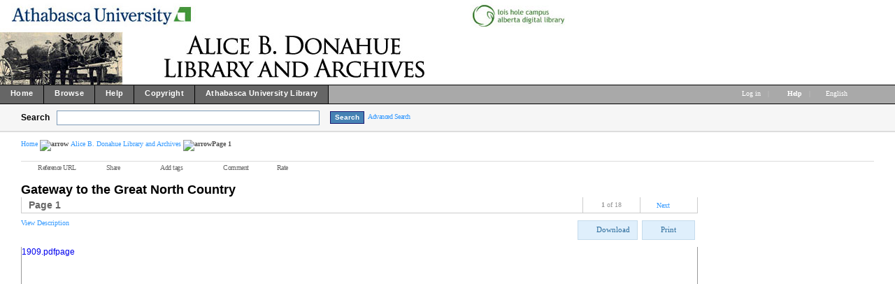

--- FILE ---
content_type: text/html; charset=UTF-8
request_url: http://digicon.athabascau.ca/cdm/compoundobject/collection/AthaArch/id/1923/rec/5
body_size: 144947
content:
<!DOCTYPE html PUBLIC "-//W3C//DTD XHTML 1.0 Transitional//EN" "http://www.w3.org/TR/xhtml1/DTD/xhtml1-transitional.dtd">

<html xmlns="http://www.w3.org/1999/xhtml"
      xmlns:og="http://ogp.me/ns#" class="no-js">
<!-- CONTENTdm Version 6.8.0.412s/6.8.0.761w (c) OCLC 2011-2025. All Rights Reserved. //-->
<head>
  <meta http-equiv="Content-Type" content="text/html; charset=utf-8" />
      
  <title>Gateway to the Great North Country :: Alice B. Donahue Library and Archives</title>
 
    <meta property="og:title" content="Gateway to the Great North Country :: Alice B. Donahue Library and Archives" />
  <meta property="og:image" content="http://digicon.athabascau.ca/utils/getthumbnail/collection/AthaArch/id/1923" />   <link rel="shortcut icon" type="image/x-icon" href="/ui/custom/default/collection/default/images/favicon.ico?version=1404943627" />
  <link rel="canonical" href="http://digicon.athabascau.ca/cdm/ref/collection/AthaArch/id/1923" />
    
  
  <script type="text/javascript">
    var cdmHttps = 'off';
    var cdmInsecureWebsitePort = '';
    var cdmSecureWebsitePort = '';
  </script>
      
       
  <style>
    .line_breaker, pre {
        white-space: pre;
        white-space: pre-wrap;
        white-space: pre-line;
        white-space: -pre-wrap;
        white-space: -o-pre-wrap;
        white-space: -moz-pre-wrap;
        white-space: -hp-pre-wrap;
        word-wrap: break-word;
    } 
  </style>    
  
  <link rel="stylesheet" type="text/css" href="/ui/custom/default/collection/default/css/main.css?version=1529334550" />
  <link type="text/css" href="/utils/getstaticcontent/file/js~bt~jquery.bt.css/type/stylesheet" rel="stylesheet" />
  <link type="text/css" href="/utils/getstaticcontent/file/js~skins~tango~skin.css/type/stylesheet" rel="stylesheet" />
  <link type="text/css" href="/utils/getstaticcontent/file/js~skins~cdm~skin.css/version/1401946701/type/stylesheet" rel="stylesheet" />
    
    
    <link href="/ui/custom/default/collection/coll_AthaArch/css/collection.css" type="text/css" rel="stylesheet" />
  
  <!-- NEW JQUERY and UI -->
  <script type="text/javascript" src="/utils/getstaticcontent/file/js~jquery_1.7.2~jquery-1.7.2.js/type/javascript"></script>
  <script type="text/javascript" src="/utils/getstaticcontent/file/js~jquery_1.7.2~jquery-ui-1.8.20.js/type/javascript"></script>
  <script type="text/javascript" src="/utils/getstaticcontent/file/js~jquery-ui-togglebox.js/type/javascript"></script>
  <script type="text/javascript" src="/utils/getstaticcontent/file/js~jquery.hoverIntent.minified.js/type/javascript"></script>
  <script type="text/javascript" src="/utils/getstaticcontent/file/js~jquery.scrollTo-min.js/type/javascript"></script>
  
  <script type="text/javascript" src="/utils/getstaticcontent/file/js~default.js/version/1401946702/type/javascript"></script>
  <script type="text/javascript" src="/utils/getstaticcontent/file/js~modernizr-latest.js/type/javascript"></script>
  <!--[if lt IE 10]>
		<script type="text/javascript" src="/utils/getstaticcontent/file/js~cdmOldInternetExplorerChecker.js/type/javascript"></script>
	<![endif]-->
  <script type="text/javascript" src="/utils/getstaticcontent/file/js~bt~jquery.bt.min.js/type/javascript"></script>
  <script type="text/javascript" src="/utils/getstaticcontent/file/js~quickview.js/type/javascript"></script>
  
  <!--[if IE]>
		<script type="text/javascript" src="/ui/cdm/default/collection/default/js/excanvas.compiled.js"></script>
	<![endif]-->
	<!--[if IE 7]>
		<link href="/ui/cdm/default/collection/default/css/ie7.css" type="text/css" rel="stylesheet" />
	<![endif]-->
  <!--[if IE 7]>
  <style type="text/css">.idx_collections_list_image .jcarousel-skin-cdm .jcarousel-item {line-height: 80px;}</style>
  <![endif]-->
  
    
    
      <script type="text/javascript">
      //services_exclude: 'print'
      var addthis_config = {
            services_compact: 'delicious, reddit, email, facebook, google, live, myspace, stumbleupon, twitter, twitthis, more',
            services_expanded: ''
      }
    </script>
      
  <script type="text/javascript">
    (function(i,s,o,g,r,a,m){i['GoogleAnalyticsObject']=r;i[r]=i[r]||function(){
    (i[r].q=i[r].q||[]).push(arguments)},i[r].l=1*new Date();a=s.createElement(o),
    m=s.getElementsByTagName(o)[0];a.async=1;a.src=g;m.parentNode.insertBefore(a,m)
    })(window,document,'script','//www.google-analytics.com/analytics.js','ga');

    ga('create', 'UA-6471153-5');
    ga('send', 'pageview');
      </script>
  <script type="text/javascript" src="/ui/cdm/default/collection/default/js/cdm_ga.js"></script>
         
</head>
<body>



   
    <div itemscope itemtype="http://schema.org/Thing">
  <meta itemprop="name" content="Gateway to the Great North Country :: Alice B. Donahue Library and Archives" />
  <meta itemprop="image" content="http://digicon.athabascau.ca/utils/getthumbnail/collection/AthaArch/id/1923" />  </div>
    <div class="skipnav"><a href="#image_title" title="Skip to main content" id="skip_nav">Skip to main content</a></div>
  <a name="top"></a>
  
<!-- HEADER -->
	<div id="headerWrapper" tabindex="1000">
    <p><img src="/ui/custom/default/collection/coll_AthaArch/images/AthaArch_banner6.jpg" alt="" /></p>
    <span class="clear"></span>
	</div>

<!--  NAV_TOP -->
	<div id="nav_top">
		<div id="nav_top_left">
			<ul class="nav">
                  <li class="nav_li">
            <a tabindex="1001" id="nav_top_left_first_link" href="http://digiport.athabascau.ca"  >
              <div class="nav_top_left_text_container">Home</div>
            </a>
          </li>
                    <li class="nav_li">
            <a tabindex="1002"  href="http://digicon.athabascau.ca/cdm/search/collection/AthaArch/field/all/mode/all/conn/and/order/title/ad/asc"  >
              <div class="nav_top_left_text_container">Browse</div>
            </a>
          </li>
                    <li class="nav_li">
            <a tabindex="1003"  href="http://digicon.athabascau.ca/cdm4/help.php"  >
              <div class="nav_top_left_text_container">Help</div>
            </a>
          </li>
                    <li class="nav_li">
            <a tabindex="1004"  href="http://digiport.athabascau.ca/copyright.html"  >
              <div class="nav_top_left_text_container">Copyright</div>
            </a>
          </li>
                    <li class="nav_li">
            <a tabindex="1005"  href="http://library.athabascau.ca"  >
              <div class="nav_top_left_text_container">Athabasca University Library</div>
            </a>
          </li>
          					
			</ul>
		</div>

	<div id="nav_top_right">
         <ul class="nav">
	 				<li class="nav_li_right_1">
           <span>
                
		<span class="currentUser" id="currentUser"></span><a tabindex="1006" id="login_link" href="http://digicon.athabascau.ca/login/" data-analytics='{"category":"navigation","action":"click","label":"Log in link"}'>Log in</a>
                      </span>
                                    
				</li>

				<li class="nav_li_right_1 nav_top_right_divider">|</li>
                
				<li class="nav_li_right_1">
					<span class="icon_10 icon_nav_top_right ui-icon-help cdmHelpLink"></span><a tabindex="1007" class="cdmHelpLink" href="javascript:;" data-analytics='{"category":"navigation","action":"click","label":"Help link"}'><b>Help</b></a>
				</li>
                  <li class="nav_li_right_1 nav_top_right_divider">|</li>

          <li class="nav_li_right_1">
            <div id="nav_top_right_language_dd_link">
              <a tabindex="1008" href="javascript:;" id="nav_top_right_language_dd_link_text" data-analytics='{"category":"navigation","action":"open","label":"language selection menu"}'>
              English              </a><span class="icon_10 icon_nav_top_right ui-icon-triangle-1-s"></span>
            </div>
            <br />
            <div id="nav_top_right_language_dd_container">
              <div id="nav_top_right_language_dd_content">
                                  <div tabindex="1009" class="language_option cdm_selected_language" lang="en_US" data-analytics='{"category":"navigation","action":"click","label":"language: English"}'>English</div>
                                    <div tabindex="1010" class="language_option " lang="de" data-analytics='{"category":"navigation","action":"click","label":"language: Deutsch"}'>Deutsch</div>
                                    <div tabindex="1011" class="language_option " lang="es" data-analytics='{"category":"navigation","action":"click","label":"language: Español"}'>Español</div>
                                    <div tabindex="1012" class="language_option " lang="en_PIRATE" data-analytics='{"category":"navigation","action":"click","label":"language: Pirate English"}'>Pirate English</div>
                                    <div tabindex="1013" class="language_option " lang="ko" data-analytics='{"category":"navigation","action":"click","label":"language: 한국어 Korean"}'>한국어 Korean</div>
                                    <div tabindex="1014" class="language_option " lang="fr" data-analytics='{"category":"navigation","action":"click","label":"language: Français"}'>Français</div>
                                </div>
              <span class="clear"></span>
            </div>
            				</li>
			</ul>
		</div>
	</div>


<!-- SEARCH -->
	<div id="search">
		<div id="search_content" class="float_left">
			<div class="search_content_container float_left spaceMar5T">
				<label for="search_content_box" id="search_content_text">Search</label>
			</div>
			
              <div class="search_content_container float_left" style="margin-top:2px;">
          <input tabindex="1" type="text" id="search_content_box" name="search_content_box" class="search_content_box_noresults" value="" autocomplete="off" data-analytics='{"category":"search","action":"return","label":"query"}' />
          <input id="search_results_button_mode" type="hidden" value="0" />
        </div>
              <input type="hidden" name="cdm_searchbox_mode" id="cdm_searchbox_mode" value="results" />
      <input type="hidden" name="searchterm" id="searchterm" value="" />
			<div class="search_content_container float_left" style="margin-top:3px;">
				<input tabindex="2" id="simple_search_button" class="search_content_button spaceMar15L" type="button" value="Search" data-analytics='{"category":"search","action":"click","label":"query"}' />
			</div>
			
		</div>
       <div class="search_content_container_advanced float_left ">
		  <a tabindex="3" href="javascript://;" id="search_content_adv_link" class="action_link_10" data-analytics='{"category":"advanced search","action":"toggle","label":"advanced-search-link"}'>Advanced Search</a>
    </div>
    <div id="search_content_close_icon" class="search_content_container_advanced cdm_hide float_left spaceMar5L">
      <span class="icon_16 ui-icon-circle-close"></span>
    </div>
    <span class="clear"></span>
    
          <input type="hidden" id="cdm_search_query" value="" />
      	</div>

	<div id="adv_search" >
		<div id="adv_search_content" class="float_left">
			<div id="adv_search_col_1">
				<span class="find_results_with_heading">Find results with:</span>
        <div id="adv_search_error" style="display:none;height:24px;width:500px;" class="float_left spacePad10T spacePad10L spaceMar10L ui-state-error ui-corner-all"><span class="icon_10 ui-icon-alert"></span>error div</div>
        <span class="clear"></span>
        <ul style="float:left;padding:0;margin:0;margin-bottom:15px;list-style-type:none;" id="adv_search_query_builder_list"></ul>
        <span class="clear"></span>
        <div><a id="adv_search_add_field_link" class="action_link_10 adv_search_add_field_link_disabled" href="javascript://">Add another field</a></div>
        <span class="clear"></span>
        <!-- advancedSearchByDateEnabled -->

                  <div id="adv_search_col_1_bottom" class="spaceMar10T">
            <span id="icon_adv_search_datearrow" class="icon_10 icon_adv_search ui-icon-triangle-1-e"></span>
            <span class="icon_10 icon_adv_search ui-icon-calendar"></span>
            <a id="adv_search_by_date_link" class="action_link_10" href="javascript://" data-analytics='{"category":"advanced search","action":"toggle","label":"search-by-date-link"}'>Search by date</a>
            <div id="adv_search_by_date_container" class="spaceMar10T">
              <ul id="adv_search_datepicker_list" style="list-style-type:none;padding:0;margin:0;">
                <li class="float_left">
                  <label for="adv_search_date_range">Search by date:</label>
                  <select id="adv_search_date_range" class="adv_search_date_range">
                    <option value="from" selected="selected">from</option>
                    <option value="after">after</option>
                    <option value="before">before</option>
                    <option value="on">on</option>
                  </select>
                </li>
                <li class="float_left spaceMar15L"><label for="datepicker1">from:</label><input type="text" id="datepicker1" class="datestring" value="mm/dd/yyyy" /></li>
                <li class="float_left spaceMar15L spacePad5"><span id="datepickerTo">to</span></li>
                <li class="float_left spaceMar15L"><label for="datepicker2">to:</label><input type="text" id="datepicker2" class="datestring" value="mm/dd/yyyy" /></li>
              </ul>
              <span class="clear"></span>
            </div>
          </div>
                <span class="clear"></span>
        <div class="spaceMar15R spaceMar15T float_left"><input id="advanced_search_button" class="search_content_button" type="button" value="Search" data-analytics='{"category":"advanced search","action":"click","label":"search-button"}' /></div>
        <div class="spaceMar15R spaceMar15T float_left"><input id="advanced_search_clearall" class="search_content_button" type="button" value="Clear All" data-analytics='{"category":"advanced search","action":"click","label":"clear-all-button"}' /></div>
        <span class="clear"></span>
			</div>
		</div>
		<div id="adv_search_col_2">
      <span class="search_collections_heading">Searching collections:</span>
			<ul id="advsearchCollectionList" class="cdm_style">
                        <li>Alice B. Donahue Library and Archives</li>
                			</ul>
                <div id="advsearchAllMoreText" class="spaceMar10B light_gray_text"></div>
                <span class="clear"></span>
			
            
      <div><a id="advanced_max_collections_link" class="action_link_10" href="javascript://" data-analytics='{"category":"advanced search","action":"open","label":"Add or remove collections popup"}'>
        
              Add or remove collections              
      </a></div>
		</div>
		<span class="clear"></span>
  </div>
	
<!-- BEGIN TOP CONTENT -->
	<div id="top_content">
		<script type="text/javascript">
  var cdm_imgDivBg;
  var cdm_imageviewerbgcolor;
  var cdm_imageviewerbgImg;
  var cdm_thumbnailOpenOnLoad = true;
  var cdm_thumbnailBoxOverlayColor = "#FF0000";
  var cdm_thumbnailBox = {"height": 0, "width": 0, "bgcolor": "white", "overlayColor": cdm_thumbnailBoxOverlayColor};
  var cdm_initialzoom = "window"
  var cdm_initialzoomcustom = "";
  var cdm_favorites = "off"; 
  var cdm_scaleArray = new Array(5,10,15,20,25,30,35,40,45,50,55,60,65,70,75,80,85,90,95,100,125,150,200);

      cdm_imgDivBg = "";
    cdm_imageviewerbgcolor = "#EBEBEB";
    cdm_imageviewerbgImg = "";
    </script>
<!-- load viewer in compoundobject view-->
<!-- pdfViewer/loader.php Loaded! -->

        <script>
            $(document).ready(function() {;
            $("#viewer_placeholder").html("pdfViewer/loader.php is loaded!");
            });
        </script>
        

<style type="text/css">
  #viewport {
    width:100% !important;
    margin-right: 10px;
    border-width: 1px !important;
  }
</style>
  <link href="/utils/getstaticcontent/file/js~jquery_1.7.2~jquery.layout-default.css/type/stylesheet" type="text/css" rel="stylesheet" />
  <script type="text/javascript" src="/utils/getstaticcontent/file/js~jquery_1.7.2~jquery.layout-latest.js/type/javascript"></script>
  
		<div id="breadcrumb_top">
              <div id="breadcrumb_top_content">
         <a href="/cdm/" class="action_link_10" tabindex="15">
  Home</a>
<img src="/utils/getstaticcontent/file/images~icon_double_arrow_e.png/type/pngimage" alt="arrow" /> <a href="/cdm/landingpage/collection/AthaArch" class="action_link_10" tabindex="16">
  Alice B. Donahue Library and Archives</a>
<img src="/utils/getstaticcontent/file/images~icon_double_arrow_e.png/type/pngimage" alt="arrow" />Page 1	</div>
      		</div>

<!-- LINK_BAR -->
        <div id="link_bar">
        <div id="link_bar_content">
            <div id="link_bar_container">
                    <img alt="" src="/utils/getstaticcontent/file/images~univ_pg_control_sep.png/type/pngimage" class="link_bar_sep" />
                    <div class=" link_bar_link">
                        <a tabindex="17" href="javascript://;" class="link_bar_text" id="reference_url_link" title="Copy the permanent link for this item" data-analytics='{"category":"reference url","action":"open","label":"popup"}'>
                            <span class="icon_10 ui-icon-link icon_link_bar"></span>Reference URL
                                </a>
                    </div>


                    <img alt="" src="/utils/getstaticcontent/file/images~univ_pg_control_sep.png/type/pngimage" class="link_bar_sep" />
          <div class="link_bar_link">
                        <!-- AddThis Button BEGIN
<div class="addthis_toolbox addthis_default_style ">
<a href="http://www.addthis.com/bookmark.php?v=250&amp;username=xa-4d35c9306896a290" class="addthis_button_compact">Share</a>
</div>
<script type="text/javascript" src="http://s7.addthis.com/js/250/addthis_widget.js#username=xa-4d35c9306896a290"></script>
onmouseout="addthis_close()" onclick="return addthis_open(this, '', '[URL]', '[TITLE]')"

 AddThis Button END -->
              <div class="addthis_toolbox addthis_default_style">
                <a tabindex="18" class="addthis_button_compact link_bar_text" title="Bookmark or share this page" href="http://s7.addthis.com/js/250/addthis_widget.js#username=xa-4c2cdd482af8e8be" data-analytics='{"category":"share","action":"open","label":"options popup"}'>
                  <span class="at300bs at15t_compact" style="margin-top:-1px;"></span>
                  Share                </a>
                <script type="text/javascript" src="http://s7.addthis.com/js/250/addthis_widget.js#username=xa-4c2cdd482af8e8be"></script>
              </div>
                          <span class="clear"></span>
          </div>
          					<img alt="" src="/utils/getstaticcontent/file/images~univ_pg_control_sep.png/type/pngimage" class="link_bar_sep" />
					<div class="link_bar_link">
						<a tabindex="19" href="javascript://;" id="link_bar_add_tags_link" class="link_bar_text" title="Add tags" data-analytics='{"category":"tags","action":"click","label":"skip-to-tags-block"}'>
							<span class="icon_10 ui-icon-tag icon_link_bar"></span>Add tags						</a>
					</div>
          					<img alt="" src="/utils/getstaticcontent/file/images~univ_pg_control_sep.png/type/pngimage" class="link_bar_sep" />
					<div class="smoothness link_bar_link">
						<a tabindex="20" href="javascript://;" id="link_bar_comment_link" class="link_bar_text" title="Comment" data-analytics='{"category":"comments","action":"click","label":"skip-to-comments-block"}'>
							<span class="icon_10 ui-icon-comment icon_link_bar"></span>Comment						</a>
					</div>
          					<img alt="" src="/utils/getstaticcontent/file/images~univ_pg_control_sep.png/type/pngimage" class="link_bar_sep" />
					<div class="link_bar_link">
						<span id="cdm_rating_text" class="link_bar_text_2 spacePad10R">Rate</span><span id="ratings_link"></span>
			                </div>
					<div id="link_bar_star_container" class="cdm_hide" style="padding-top:2px;"></div>
                                                  
                                                  

				</div><!-- end link bar container -->
        			 	  <div id="link_bar_end_sep"><img alt="" src="/utils/getstaticcontent/file/images~univ_pg_control_sep.png/type/pngimage" /></div>
          			</div>
	  </div>
    <input type="hidden" id="cdm_sociallinks" value="5" />

          <div id="reference_url_dialog" title="Reference URL" dialog_name="reference_url" style="z-index:999999;">
            <div id="reference_url_content">
                 
                
                  <label for="cdm_objectRefUrl" class="body_text_10" style="margin-top:8px;">To link to the entire object, paste this link in email, IM or document</label>
                  <input id="cdm_objectRefUrl" type="text" class="reference_url_text_box" value="http://digicon.athabascau.ca/cdm/ref/collection/AthaArch/id/1923" />
                  <br />
                  <label for="cdm_objectRefUrlPaste" class="body_text_10">To embed the entire object, paste this HTML in website</label>
                  <input id="cdm_objectRefUrlPaste" type="text" class="reference_url_text_box" value="&lt;a href=&quot;http://digicon.athabascau.ca/cdm/ref/collection/AthaArch/id/1923&quot;&gt;Page 1&lt;/a&gt;" />

                  <label for="cdm_newRefUrl" class="body_text_10" style="margin-top:18px;">To link to this page, paste this link in email, IM or document</label>
                  <input id="cdm_newRefUrl" type="text" class="reference_url_text_box" value="http://digicon.athabascau.ca/cdm/ref/collection/AthaArch/id/1905" />
                  <br />
                  <label for="cdm_newRefUrlPaste" class="body_text_10">To embed this page, paste this HTML in website</label>
                  <input id="cdm_newRefUrlPaste" type="text" class="reference_url_text_box" value="&lt;a href=&quot;http://digicon.athabascau.ca/cdm/ref/collection/AthaArch/id/1905&quot;&gt;Page 1&lt;/a&gt;" />
                  
                              </div>
          </div>


<!-- ITEM_TITLE -->
		<div id="image_title">
			<h1 class="cdm_style">Gateway to the Great North Country</h1>
		</div>

<div id="co-sidebar-wrapper" class="spacePad20B">

  <div id="LeftPane" class="co-page-content pane ui-layout-center" >
    <div id="leftPaneContent" style="margin-right:8px;">
      <!-- todo: page number.  previous/next links -->
      <table class="co-pagination" cellspacing="0">
        <tr>
          <td class="co-pagination-page"><h2 class="cdm_style">Page 1</h2></td>
                      <td class="co-prev-link-td cdm_hide"><span class="ui-icon-triangle-1-w" style="margin-left:-7px;" >&nbsp;&nbsp;</span><a id="co-prev-link" href="javascript:;" class="action_link_10 co-prev-nav co-prevnext-disabled">Previous</a></td>
                      <td class="body_text_10"><span id="cdmCompObjCurrentPage" class="bold">1</span> of 18</td>
                        <td class="co-next-link-td"><a id="co-next-link" href="javascript:;" class="action_link_10 co-next-nav co-prevnext-enabled">Next</a><span class="ui-icon-triangle-1-e">&nbsp;&nbsp;</span></td>
            
        </tr>
      </table>
<!-- TITLE_DESCRIPTION -->
      <div id="title_desc_bar" >
                    <div  class="float_left" id="title_desc_bar_content">
              <a tabindex="50" href="javascript://;" class="action_link_10" id="title_desc_bar_text_link">View Description</a>
            </div>
                    <!-- DOWNLOAD_PRINT -->
        <div class="float_right" id="download_print">
          <table>
            <tr>
                                          <td>
                  <div tabindex="51" id="download_button" class="menu_button" button_type="menu"  data-analytics='{"category":"download","action":"open","label":"menu"}'>
    <table class="button_table"><tr>
      <td><span class="menu_button_icon icon_download"></span></td>
      <td><span class="menu_button_text">Download</span></td>
      <td><span id="download_button_arrow" class="menu_button_icon icon_arrow_s cdm_hide"></span></td>
      </tr>
    </table>
  </div>
  <div id="download_button_options_dd_container">
    <div id="download_button_options_dd_content">
      <div id="downloadOption_small" tabindex="52" class="download_option spacePad5" dopt="small" data-analytics='{"category":"download","action":"click","label":"small"}'>small (250x250 max)</div>
      <div id="downloadOption_medium" tabindex="53" class="download_option spacePad5" dopt="medium" data-analytics='{"category":"download","action":"click","label":"medium"}'>medium (500x500 max)</div>
      <div id="downloadOption_large" tabindex="54" class="download_option spacePad5" dopt="large" data-analytics='{"category":"download","action":"click","label":"large"}'>Large</div>
      <div id="downloadOption_extraLarge" tabindex="55" class="download_option spacePad5" dopt="extraLarge" data-analytics='{"category":"download","action":"click","label":"extraLarge"}'>Extra Large</div>
      <div id="downloadOption_fullSize" tabindex="56" class="download_option spacePad5" dopt="fullSize" data-analytics='{"category":"download","action":"click","label":"fullSize"}'>large ( > 500x500)</div>
      <div id="downloadOption_fullRes" tabindex="57" class="download_option spacePad5" dopt="fullRes" data-analytics='{"category":"download","action":"click","label":"original"}'>Full Resolution</div>
      
              <div id="downloadOption_allpages" tabindex="58" class="download_option spacePad5" dopt="allpages" data-analytics='{"category":"download","action":"click","label":"allpages"}'>All (PDF)</div>
            </div>
    <span class="clear"></span>
  </div>
  <input type="hidden" id="cdm_download_small" value="on" />
<input type="hidden" id="cdm_download_medium" value="on" />
<input type="hidden" id="cdm_download_large" value="off" />
<input type="hidden" id="cdm_download_extraLarge" value="off" />
<input type="hidden" id="cdm_download_fullSize" value="on" />
<input type="hidden" id="cdm_download_fullRes" value="on" />
<input type="hidden" id="cdm_download_small_maxsize" value="250" />
<input type="hidden" id="cdm_download_medium_maxsize" value="500" />
<input type="hidden" id="cdm_download_large_maxsize" value="1000" />
<input type="hidden" id="cdm_download_extraLarge_maxsize" value="2000" />
<input type="hidden" id="cdm_isArchivalDownloadable" value="" />
<input type="hidden" id="cdm_download_allpages" value="on" />              </td>
              <td>
                                  <div tabindex="51" id="print_button" class="menu_button" button_type="menu" >
                    <table class="button_table" data-analytics='{"category":"print","action":"open","label":"menu"}'><tr>
                      <td><span class="menu_button_icon icon_print"></span></td>
                      <td><span class="menu_button_text">Print</span></td>
                      <td>
                                                  <span class="menu_button_icon icon_arrow_s" id="print_button_arrow"></span>
                                                </td>
                    </tr></table>
                  </div>
                  <div id="print_button_options_dd_container">
                    <div id="print_button_options_dd_content">
                         <div tabindex="52" class="printing_option spacePad5" popt="page" data-analytics='{"category":"print","action":"click","label":"page"}'>This page</div>
                         <div tabindex="53" class="printing_option spacePad5" popt="all" data-analytics='{"category":"print","action":"click","label":"all"}'>All</div>
                    </div>
                    <span class="clear"></span>
                  </div>




                                </td>
            </tr>
          </table>
        </div> <!--#download_print -->
      </div> <!-- #title_desc_bar -->
<!-- ITEM_VIEWER -->


    <div id="tabs" class="tabs spaceMar30B">
            <span class="clear"></span>
      <div id="content_main">
      
                <div id="img_view_container">
          <div id="viewer_wrapper_outer" >
<div id="viewer_wrapper_inner" style="border:1px solid #999; border-top-width: 0;">
<object id='itemViewer' style='z-index:1;' data='/utils/getfile/collection/AthaArch/id/1923/filename/1909.pdfpage/page/1#toolbar=1&navpanes=1' type='application/pdf' width='100%' height='464'>
 <a href="/utils/getdownloaditem/collection/AthaArch/id/1905/filename/1909.pdfpage/mapsto/pdf/type/compoundobject/cpdtype/document-pdf/show/1905">
1909.pdfpage</a>
<embed src="/utils/getfile/collection/AthaArch/id/1923/filename/1909.pdfpage/page/1" width="100%" height="464">
</object>
</div>
<span class="clear"></span>
</div>
<span class="clear"></span>
<script type='text/javascript'>
$(document).ready(function() {
                  if($('#details').exists() ){
                    $('#details').show();
                  }
                  if($('#img_view_text_container').exists() ){
                    $('#img_view_text_container').show();
                  }
                  if($('#co-tabs').exists() ){
                    $('#co-tabs').show();
                  }
                });</script>
        <span class="clear"></span>
        <!--image band rights div-->
        <div id='img_rights_band' style='height:0px;'></div>
      </div><!-- end #img_view_container -->
            <span class="clear"></span>
</div><!-- end contentmain-->
    <span class="clear"></span>
    </div><!-- end #tabs -->
          <script type="text/javascript">
        $(document).ready(function(){
          $("#img_view_container").css("height",464);
        });
      </script>
      <span class="clear"></span>
<a name="meta"></a>

<!-- META_DATA -->
<div id="details" class="details_accordion" style="display:none;">
    <div id="details_accordion" class="cdm_togglebox">
            <h3 thetabindex="54" id="details_accordion_codescription_link"  class="accordion_header accordion_header_closed">
                    <a tabindex="-1" href="javascript://;">
                            Object Description                    </a>
            </h3>

            <div class="accordion_window">
              <table>
                          <tr>
                <td class="description_col1">
                  Rating                </td>
                <td class="description_col2">
                  <div id="metadata_star_container" class="cdm_hide"></div>
                </td>
              </tr>
                              <tr>
                  <td class="description_col1" id="metadata_object_nickname_title">
                    Title                  </td>
                  <td class="description_col2" id="metadata_object_title">
                    <a class="body_link_11" href="/cdm/search/searchterm/Gateway">Gateway</a> to the <a class="body_link_11" href="/cdm/search/searchterm/Great">Great</a> <a class="body_link_11" href="/cdm/search/searchterm/North">North</a> <a class="body_link_11" href="/cdm/search/searchterm/Country">Country</a>                   </td>
                </tr>
                                <tr>
                  <td class="description_col1" id="metadata_object_nickname_subjec">
                    Subject                  </td>
                  <td class="description_col2" id="metadata_object_subjec">
                    The <a class="body_link_11" href="/cdm/search/searchterm/Athabasca">Athabasca</a> <a class="body_link_11" href="/cdm/search/searchterm/Board">Board</a> of <a class="body_link_11" href="/cdm/search/searchterm/Trade">Trade</a>; The <a class="body_link_11" href="/cdm/search/searchterm/Hudson's">Hudson&#039;s</a> <a class="body_link_11" href="/cdm/search/searchterm/Bay">Bay</a> <a class="body_link_11" href="/cdm/search/searchterm/Company">Company</a>; <a class="body_link_11" href="/cdm/search/searchterm/Businesses">Businesses</a>; <a class="body_link_11" href="/cdm/search/searchterm/Agriculture">Agriculture</a>; <a class="body_link_11" href="/cdm/search/searchterm/Gas">Gas</a>; <a class="body_link_11" href="/cdm/search/searchterm/Forestry">Forestry</a>; <a class="body_link_11" href="/cdm/search/searchterm/Oil">Oil</a>                   </td>
                </tr>
                                <tr>
                  <td class="description_col1" id="metadata_object_nickname_descri">
                    Description                  </td>
                  <td class="description_col2" id="metadata_object_descri">
                    This <a class="body_link_11" href="/cdm/search/searchterm/is">is</a> a <a class="body_link_11" href="/cdm/search/searchterm/pamphlet">pamphlet</a> <a class="body_link_11" href="/cdm/search/searchterm/created">created</a> by The <a class="body_link_11" href="/cdm/search/searchterm/Athabasca">Athabasca</a> <a class="body_link_11" href="/cdm/search/searchterm/Board">Board</a> of <a class="body_link_11" href="/cdm/search/searchterm/Trade">Trade</a> on <a class="body_link_11" href="/cdm/search/searchterm/July">July</a> <a class="body_link_11" href="/cdm/search/searchterm/1">1</a>, <a class="body_link_11" href="/cdm/search/searchterm/1912">1912</a>, to <a class="body_link_11" href="/cdm/search/searchterm/promote">promote</a> the <a class="body_link_11" href="/cdm/search/searchterm/town">town</a> of <a class="body_link_11" href="/cdm/search/searchterm/Athabasca">Athabasca</a> <a class="body_link_11" href="/cdm/search/searchterm/(no">(no</a> <a class="body_link_11" href="/cdm/search/searchterm/longer">longer</a> <a class="body_link_11" href="/cdm/search/searchterm/known">known</a> as <a class="body_link_11" href="/cdm/search/searchterm/Athabasca">Athabasca</a> <a class="body_link_11" href="/cdm/search/searchterm/Landing)">Landing)</a>. The <a class="body_link_11" href="/cdm/search/searchterm/pamphlet">pamphlet</a> <a class="body_link_11" href="/cdm/search/searchterm/begins">begins</a> by <a class="body_link_11" href="/cdm/search/searchterm/discussing">discussing</a> the <a class="body_link_11" href="/cdm/search/searchterm/great">great</a> <a class="body_link_11" href="/cdm/search/searchterm/agriculture">agriculture</a> <a class="body_link_11" href="/cdm/search/searchterm/industry">industry</a> <a class="body_link_11" href="/cdm/search/searchterm/surrounding">surrounding</a> <a class="body_link_11" href="/cdm/search/searchterm/Athabasca">Athabasca</a>. <a class="body_link_11" href="/cdm/search/searchterm/Claims">Claims</a> are <a class="body_link_11" href="/cdm/search/searchterm/made">made</a> <a class="body_link_11" href="/cdm/search/searchterm/regarding">regarding</a> the <a class="body_link_11" href="/cdm/search/searchterm/great">great</a> <a class="body_link_11" href="/cdm/search/searchterm/growing">growing</a> <a class="body_link_11" href="/cdm/search/searchterm/conditions">conditions</a> for <a class="body_link_11" href="/cdm/search/searchterm/cereals">cereals</a> and <a class="body_link_11" href="/cdm/search/searchterm/vegetables">vegetables</a>, and <a class="body_link_11" href="/cdm/search/searchterm/especially">especially</a> <a class="body_link_11" href="/cdm/search/searchterm/wheat">wheat</a>. In <a class="body_link_11" href="/cdm/search/searchterm/1911">1911</a>, <a class="body_link_11" href="/cdm/search/searchterm/wheat">wheat</a> <a class="body_link_11" href="/cdm/search/searchterm/grown">grown</a> <a class="body_link_11" href="/cdm/search/searchterm/near">near</a> <a class="body_link_11" href="/cdm/search/searchterm/Athabasca">Athabasca</a> <a class="body_link_11" href="/cdm/search/searchterm/won">won</a> <a class="body_link_11" href="/cdm/search/searchterm/first">first</a> <a class="body_link_11" href="/cdm/search/searchterm/place">place</a> in the <a class="body_link_11" href="/cdm/search/searchterm/Edmonton">Edmonton</a> <a class="body_link_11" href="/cdm/search/searchterm/Exhibition">Exhibition</a>. The <a class="body_link_11" href="/cdm/search/searchterm/great">great</a> <a class="body_link_11" href="/cdm/search/searchterm/milling">milling</a> <a class="body_link_11" href="/cdm/search/searchterm/timber">timber</a> that <a class="body_link_11" href="/cdm/search/searchterm/grows">grows</a> <a class="body_link_11" href="/cdm/search/searchterm/along">along</a> the <a class="body_link_11" href="/cdm/search/searchterm/Athabasca">Athabasca</a> <a class="body_link_11" href="/cdm/search/searchterm/is">is</a> also <a class="body_link_11" href="/cdm/search/searchterm/promoted">promoted</a> in this <a class="body_link_11" href="/cdm/search/searchterm/pamphlet">pamphlet</a>. The <a class="body_link_11" href="/cdm/search/searchterm/Board">Board</a> also <a class="body_link_11" href="/cdm/search/searchterm/discusses">discusses</a> the <a class="body_link_11" href="/cdm/search/searchterm/natural">natural</a> <a class="body_link_11" href="/cdm/search/searchterm/gas">gas</a> that has been <a class="body_link_11" href="/cdm/search/searchterm/found">found</a> in the <a class="body_link_11" href="/cdm/search/searchterm/Athabasca">Athabasca</a> <a class="body_link_11" href="/cdm/search/searchterm/area">area</a>, and <a class="body_link_11" href="/cdm/search/searchterm/claims">claims</a> that "this <a class="body_link_11" href="/cdm/search/searchterm/asset">asset</a> <a class="body_link_11" href="/cdm/search/searchterm/alone">alone</a> <a class="body_link_11" href="/cdm/search/searchterm/is">is</a> a <a class="body_link_11" href="/cdm/search/searchterm/sufficient">sufficient</a> <a class="body_link_11" href="/cdm/search/searchterm/one">one</a> to <a class="body_link_11" href="/cdm/search/searchterm/make">make</a> <a class="body_link_11" href="/cdm/search/searchterm/Athabasca">Athabasca</a> a <a class="body_link_11" href="/cdm/search/searchterm/city">city</a>". The <a class="body_link_11" href="/cdm/search/searchterm/Board">Board</a> also <a class="body_link_11" href="/cdm/search/searchterm/predicts">predicts</a> that <a class="body_link_11" href="/cdm/search/searchterm/being">being</a> the "<a class="body_link_11" href="/cdm/search/searchterm/Gateway">Gateway</a> to the <a class="body_link_11" href="/cdm/search/searchterm/North">North</a> <a class="body_link_11" href="/cdm/search/searchterm/Country">Country</a>" will in <a class="body_link_11" href="/cdm/search/searchterm/fact">fact</a> <a class="body_link_11" href="/cdm/search/searchterm/give">give</a> the <a class="body_link_11" href="/cdm/search/searchterm/town">town</a> a <a class="body_link_11" href="/cdm/search/searchterm/lot">lot</a> of <a class="body_link_11" href="/cdm/search/searchterm/traffic">traffic</a>, with <a class="body_link_11" href="/cdm/search/searchterm/people">people</a> <a class="body_link_11" href="/cdm/search/searchterm/travelling">travelling</a> <a class="body_link_11" href="/cdm/search/searchterm/through">through</a> on their <a class="body_link_11" href="/cdm/search/searchterm/way">way</a> <a class="body_link_11" href="/cdm/search/searchterm/north">north</a>, to <a class="body_link_11" href="/cdm/search/searchterm/places">places</a> <a class="body_link_11" href="/cdm/search/searchterm/such">such</a> as the <a class="body_link_11" href="/cdm/search/searchterm/Arctic">Arctic</a> <a class="body_link_11" href="/cdm/search/searchterm/Circle">Circle</a>. There were <a class="body_link_11" href="/cdm/search/searchterm/two">two</a> <a class="body_link_11" href="/cdm/search/searchterm/steamboats">steamboats</a> <a class="body_link_11" href="/cdm/search/searchterm/being">being</a> <a class="body_link_11" href="/cdm/search/searchterm/built">built</a> in <a class="body_link_11" href="/cdm/search/searchterm/Athabasca">Athabasca</a> at this <a class="body_link_11" href="/cdm/search/searchterm/time">time</a> by the <a class="body_link_11" href="/cdm/search/searchterm/Hudson's">Hudson&#039;s</a> <a class="body_link_11" href="/cdm/search/searchterm/Bay">Bay</a> <a class="body_link_11" href="/cdm/search/searchterm/Company">Company</a>, and <a class="body_link_11" href="/cdm/search/searchterm/talks">talks</a> of the <a class="body_link_11" href="/cdm/search/searchterm/railroad">railroad</a> <a class="body_link_11" href="/cdm/search/searchterm/arriving">arriving</a>. The <a class="body_link_11" href="/cdm/search/searchterm/document">document</a> <a class="body_link_11" href="/cdm/search/searchterm/lists">lists</a> <a class="body_link_11" href="/cdm/search/searchterm/all">all</a> of the <a class="body_link_11" href="/cdm/search/searchterm/businesses">businesses</a> <a class="body_link_11" href="/cdm/search/searchterm/currently">currently</a> <a class="body_link_11" href="/cdm/search/searchterm/operating">operating</a> in <a class="body_link_11" href="/cdm/search/searchterm/Athabasca">Athabasca</a>, as <a class="body_link_11" href="/cdm/search/searchterm/well">well</a> as those that are <a class="body_link_11" href="/cdm/search/searchterm/still">still</a> <a class="body_link_11" href="/cdm/search/searchterm/needed">needed</a>. There <a class="body_link_11" href="/cdm/search/searchterm/is">is</a> also a <a class="body_link_11" href="/cdm/search/searchterm/brief">brief</a> <a class="body_link_11" href="/cdm/search/searchterm/explanation%252Fhistory">explanation/history</a> <a class="body_link_11" href="/cdm/search/searchterm/given">given</a> of <a class="body_link_11" href="/cdm/search/searchterm/each">each</a> of the <a class="body_link_11" href="/cdm/search/searchterm/businesses">businesses</a> <a class="body_link_11" href="/cdm/search/searchterm/currently">currently</a> <a class="body_link_11" href="/cdm/search/searchterm/operating">operating</a> in <a class="body_link_11" href="/cdm/search/searchterm/Athabasca">Athabasca</a>.                   </td>
                </tr>
                                <tr>
                  <td class="description_col1" id="metadata_object_nickname_physic">
                    Physical Description                  </td>
                  <td class="description_col2" id="metadata_object_physic">
                    <a class="body_link_11" href="/cdm/search/searchterm/18">18</a> <a class="body_link_11" href="/cdm/search/searchterm/pages">pages</a>                   </td>
                </tr>
                                <tr>
                  <td class="description_col1" id="metadata_object_nickname_date">
                    Date                  </td>
                  <td class="description_col2" id="metadata_object_date">
                    7/1/1912                  </td>
                </tr>
                                <tr>
                  <td class="description_col1" id="metadata_object_nickname_access">
                    Accession Number                  </td>
                  <td class="description_col2" id="metadata_object_access">
                    <a class="body_link_11" href="/cdm/search/searchterm/85.42">85.42</a>                   </td>
                </tr>
                                <tr>
                  <td class="description_col1" id="metadata_object_nickname_langua">
                    Language                  </td>
                  <td class="description_col2" id="metadata_object_langua">
                    en                  </td>
                </tr>
                                <tr>
                  <td class="description_col1" id="metadata_object_nickname_format">
                    Format                  </td>
                  <td class="description_col2" id="metadata_object_format">
                    <a class="body_link_11" href="/cdm/search/searchterm/application%252Fpdf">application/pdf</a>                   </td>
                </tr>
                                <tr>
                  <td class="description_col1" id="metadata_object_nickname_type">
                    Type                  </td>
                  <td class="description_col2" id="metadata_object_type">
                    <a class="body_link_11" href="/cdm/search/searchterm/text">text</a>                   </td>
                </tr>
                                <tr>
                  <td class="description_col1" id="metadata_object_nickname_collec">
                    Collection                  </td>
                  <td class="description_col2" id="metadata_object_collec">
                    <a class="body_link_11" href="/cdm/search/searchterm/Alice">Alice</a> <a class="body_link_11" href="/cdm/search/searchterm/B">B</a>. <a class="body_link_11" href="/cdm/search/searchterm/Donahue">Donahue</a> <a class="body_link_11" href="/cdm/search/searchterm/Library">Library</a> <a class="body_link_11" href="/cdm/search/searchterm/&">&amp;</a> <a class="body_link_11" href="/cdm/search/searchterm/Archives">Archives</a>                   </td>
                </tr>
                                <tr>
                  <td class="description_col1" id="metadata_object_nickname_reposi">
                    Repository                  </td>
                  <td class="description_col2" id="metadata_object_reposi">
                    <a class="body_link_11" href="/cdm/search/searchterm/Alice">Alice</a> <a class="body_link_11" href="/cdm/search/searchterm/B">B</a>. <a class="body_link_11" href="/cdm/search/searchterm/Donahue">Donahue</a> <a class="body_link_11" href="/cdm/search/searchterm/Library">Library</a> <a class="body_link_11" href="/cdm/search/searchterm/&">&amp;</a> <a class="body_link_11" href="/cdm/search/searchterm/Archives">Archives</a>                   </td>
                </tr>
                                <tr>
                  <td class="description_col1" id="metadata_object_nickname_rights">
                    Use Conditions                  </td>
                  <td class="description_col2" id="metadata_object_rights">
                    Subject to The Copyright Act. For more information or requests to use this image, contact atharchives@athabascalibrary.ab.ca                  </td>
                </tr>
                					</table>
				</div>

				<h3 thetabindex="55" id="details_accordion_description_link"  class="accordion_header accordion_header_closed">
					<a tabindex="-1" href="javascript://;">
						Description					</a>
				</h3>

				<div id="cdm_co_item_description" class="accordion_window">
					<table>
                            <tr>
                  <td class="description_col1" id="metadata_nickname_title">
                    Title                  </td>
                  <td class="description_col2" id="metadata_title">
                    <a class="body_link_11" href="/cdm/search/searchterm/Page">Page</a> <a class="body_link_11" href="/cdm/search/searchterm/1">1</a>                   </td>
                </tr>
                					</table>
				</div>

        <!--tags-->
                 <script type="text/javascript" src='/utils/getstaticcontent/file/js~cdm_tags~cdmtags.js/type/javascript'></script>
         <link href='/utils/getstaticcontent/file/js~cdm_tags~cdmtags.css/type/stylesheet' type="text/css" rel="stylesheet"/>
         <h3 thetabindex="56" id="details_accordion_add_tags_link" class="accordion_header accordion_header_closed" data-analytics='{"category":"tags","action":"toggle","label":"tag-block"}'>
           <a tabindex="-1" class="details_accordion_heading" href="javascript://;" style="color: #525252; font-family:Arial; font-size:12px; font-weight:bold;">
              Tags           </a>
           <span id="tags_count" class="body_text_10 spaceMar5L"></span>
				</h3>
				<div class="accordion_window">
          <div class="ugc_add_box"  id="tag_box"  style="display:block;">
            <span id="tag_add_link" class="ugc_link" data-analytics='{"category":"tags","action":"click","label":"add-tags-link"}'>Add tags</span> for <span id="cdmtag_item_title">Page 1</span><span id="beTheFirstTag" class="spaceMar5L"></span>
          </div>
          <div class="ugc_add_box cdm_hide" id="tag_add_div"></div>
          <div id="cdm_tags_view_toggler"><a id="cdm_toggle_tagview_list" class="action_link_10" href="javascript:;">View as list</a> | <a id="cdm_toggle_tagview_cloud" class="action_link_10" href="javascript:;">View as tag cloud</a> | <a class="action_link_10 report_abuse_tags" href="javascript:;">report abuse</a></div>
          <span class="clear"></span>
          <div id="cdm_tags" class="tags cdm_hide">

            <ul id="cdm_tagList" class="cdm_hide"></ul>
            <ul id="cdm_tagCloud" class="cdm_hide"></ul>

            <span class="clear"></span>
          </div><!-- Get Tags -->

          <span class="clear"></span>
				</div>
               <!-- comments -->
               <h3 thetabindex="57" id="details_accordion_comments_link" class="accordion_header accordion_header_closed" data-analytics='{"category":"comments","action":"toggle","label":"comments-block"}'>
                <a tabindex="-1" class="details_accordion_heading" href="javascript://;" style="color: #525252; font-family:Arial; font-size:12px; font-weight:bold;">
                        Comments                </a>
            <span id="comments_count" class="body_text_10 spaceMar5L"></span>
        </h3>
        <div class="accordion_window">
            <div class="ugc_add_box"  id="comment_box"  style="display:block;">
              <span id="comment_add_link" class="ugc_link" data-analytics='{"category":"comments","action":"click","label":"post-a-comment-link"}'>Post a Comment</span> for <span id="comment_item_title" class="spaceMar10R">Page 1</span><span id="beTheFirstComment"></span></div>
            <div class="ugc_add_box" id ="comment_add_div" style="display:none;"></div>
            <span class="clear"></span>
            <!-- Get Comments -->
            <div id="cdm_comment_resilts_container">
              <div id="comment_results" class=""></div>

              <span class="clear"></span>
            </div>
            <span class="clear"></span>
        </div>

        <script type="text/javascript" src='/utils/getstaticcontent/file/js~comments~comments.js/type/javascript'></script>
        <link href='/utils/getstaticcontent/file/js~comments~comments.css/type/stylesheet' type="text/css" rel="stylesheet"/>

        

        <span class="clear"></span>
			</div>
      <span class="clear"></span>
		</div><!-- End accordion -->

        <!-- end META_DATA -->
       <span class="clear"></span>
    </div>
     <span class="clear"></span>
</div>
	<div id="co-tabs" class="tabs pane ui-layout-east" style="z-index:9990;display:none;height:870px;">
        <ul id="monograph_tabs">
          					  <li class="tab_inactive"><a href="#co_view_thumb" class="tabs_tab_link" data-analytics='{"category":"compound objects","action":"navigation","label":"thumbnails"}'>Thumbnails</a></li>
                        <li class="tab_inactive"><a href="#co_view_contents" class="tabs_tab_link" data-analytics='{"category":"compound objects","action":"navigation","label":"content"}'>Content</a></li>
                    </ul>
    <span class="clear"></span>
    <style type="text/css">
      .co-content-body, .tabs ul.co-content-body {
        height: 800px;
      }
    </style>
    <div id="co-sidebar-content" style="height:850px;">
              <div id="co_view_thumb" style="height:850px;">
          <h3 class="cdm_style line_breaker">
            Gateway to the Great North Country            <div id="cpd_search_tally_thumb" class="cdm_hide body_text_10"></div>
          </h3>
          <div id="cdm_thumb_container" class="co-content-body" style="height:800px;padding: 0 5px 0 10px;text-align:center;background-color:#F6F6F6;overflow-y:scroll;">
                            <div id="co-thumbitem-1" class="co-thumb-item line_breaker">
                  <a class="co-page-link" href="javascript:;" item_id="1" item_file="1909.pdfpage" page_id='1905' >
                                      <img id="selectedThumb-1" 
                         class="co-selected-thumb" 
                         thisptr="1905"
                         src="/utils/getthumbnail/collection/AthaArch/id/1905" 
                         alt="Page 1" 
                         page_id='1905' 
                         
                    
                                      /></a>
                  <span class="co-content-search" style="display:block;float:left;"></span><a class="co-page-link body_link_11 co-selected-thumb-text" id="pageTitle-1" href="javascript:;" item_id="1" item_file="1909.pdfpage" page_id='1905' >Page 1</a>
                  <div class="cdm_hide" id="thumbnailCompoundObjectPageId_1905" thumbnailpagenumber="1"></div>
                  <span class="clear"></span>
                </div>
                                <div id="co-thumbitem-2" class="co-thumb-item line_breaker">
                  <a class="co-page-link" href="javascript:;" item_id="2" item_file="1910.pdfpage" page_id='1906' >
                                      <img id="unselectedThumb-2" 
                    class="cdm_lazyload"
                    src="/utils/getstaticcontent/file/images~singlePixelTrans.gif/type/gifimage"
                    data-original="/utils/getthumbnail/collection/AthaArch/id/1906" 
                    alt="Page 2" page_id='1906' 
                                      /></a>
                  <span class="co-content-search" style="display:block;float:left;"></span><a class="co-page-link body_link_11 " id="pageTitle-2" href="javascript:;" item_id="2" item_file="1910.pdfpage" page_id='1906' >Page 2</a>
                  <div class="cdm_hide" id="thumbnailCompoundObjectPageId_1906" thumbnailpagenumber="2"></div>
                  <span class="clear"></span>
                </div>
                                <div id="co-thumbitem-3" class="co-thumb-item line_breaker">
                  <a class="co-page-link" href="javascript:;" item_id="3" item_file="1911.pdfpage" page_id='1907' >
                                      <img id="unselectedThumb-3" 
                    class="cdm_lazyload"
                    src="/utils/getstaticcontent/file/images~singlePixelTrans.gif/type/gifimage"
                    data-original="/utils/getthumbnail/collection/AthaArch/id/1907" 
                    alt="Page 3" page_id='1907' 
                                      /></a>
                  <span class="co-content-search" style="display:block;float:left;"></span><a class="co-page-link body_link_11 " id="pageTitle-3" href="javascript:;" item_id="3" item_file="1911.pdfpage" page_id='1907' >Page 3</a>
                  <div class="cdm_hide" id="thumbnailCompoundObjectPageId_1907" thumbnailpagenumber="3"></div>
                  <span class="clear"></span>
                </div>
                                <div id="co-thumbitem-4" class="co-thumb-item line_breaker">
                  <a class="co-page-link" href="javascript:;" item_id="4" item_file="1912.pdfpage" page_id='1908' >
                                      <img id="unselectedThumb-4" 
                    class="cdm_lazyload"
                    src="/utils/getstaticcontent/file/images~singlePixelTrans.gif/type/gifimage"
                    data-original="/utils/getthumbnail/collection/AthaArch/id/1908" 
                    alt="Page 4" page_id='1908' 
                                      /></a>
                  <span class="co-content-search" style="display:block;float:left;"></span><a class="co-page-link body_link_11 " id="pageTitle-4" href="javascript:;" item_id="4" item_file="1912.pdfpage" page_id='1908' >Page 4</a>
                  <div class="cdm_hide" id="thumbnailCompoundObjectPageId_1908" thumbnailpagenumber="4"></div>
                  <span class="clear"></span>
                </div>
                                <div id="co-thumbitem-5" class="co-thumb-item line_breaker">
                  <a class="co-page-link" href="javascript:;" item_id="5" item_file="1913.pdfpage" page_id='1909' >
                                      <img id="unselectedThumb-5" 
                    class="cdm_lazyload"
                    src="/utils/getstaticcontent/file/images~singlePixelTrans.gif/type/gifimage"
                    data-original="/utils/getthumbnail/collection/AthaArch/id/1909" 
                    alt="Page 5" page_id='1909' 
                                      /></a>
                  <span class="co-content-search" style="display:block;float:left;"></span><a class="co-page-link body_link_11 " id="pageTitle-5" href="javascript:;" item_id="5" item_file="1913.pdfpage" page_id='1909' >Page 5</a>
                  <div class="cdm_hide" id="thumbnailCompoundObjectPageId_1909" thumbnailpagenumber="5"></div>
                  <span class="clear"></span>
                </div>
                                <div id="co-thumbitem-6" class="co-thumb-item line_breaker">
                  <a class="co-page-link" href="javascript:;" item_id="6" item_file="1914.pdfpage" page_id='1910' >
                                      <img id="unselectedThumb-6" 
                    class="cdm_lazyload"
                    src="/utils/getstaticcontent/file/images~singlePixelTrans.gif/type/gifimage"
                    data-original="/utils/getthumbnail/collection/AthaArch/id/1910" 
                    alt="Page 6" page_id='1910' 
                                      /></a>
                  <span class="co-content-search" style="display:block;float:left;"></span><a class="co-page-link body_link_11 " id="pageTitle-6" href="javascript:;" item_id="6" item_file="1914.pdfpage" page_id='1910' >Page 6</a>
                  <div class="cdm_hide" id="thumbnailCompoundObjectPageId_1910" thumbnailpagenumber="6"></div>
                  <span class="clear"></span>
                </div>
                                <div id="co-thumbitem-7" class="co-thumb-item line_breaker">
                  <a class="co-page-link" href="javascript:;" item_id="7" item_file="1915.pdfpage" page_id='1911' >
                                      <img id="unselectedThumb-7" 
                    class="cdm_lazyload"
                    src="/utils/getstaticcontent/file/images~singlePixelTrans.gif/type/gifimage"
                    data-original="/utils/getthumbnail/collection/AthaArch/id/1911" 
                    alt="Page 7" page_id='1911' 
                                      /></a>
                  <span class="co-content-search" style="display:block;float:left;"></span><a class="co-page-link body_link_11 " id="pageTitle-7" href="javascript:;" item_id="7" item_file="1915.pdfpage" page_id='1911' >Page 7</a>
                  <div class="cdm_hide" id="thumbnailCompoundObjectPageId_1911" thumbnailpagenumber="7"></div>
                  <span class="clear"></span>
                </div>
                                <div id="co-thumbitem-8" class="co-thumb-item line_breaker">
                  <a class="co-page-link" href="javascript:;" item_id="8" item_file="1916.pdfpage" page_id='1912' >
                                      <img id="unselectedThumb-8" 
                    class="cdm_lazyload"
                    src="/utils/getstaticcontent/file/images~singlePixelTrans.gif/type/gifimage"
                    data-original="/utils/getthumbnail/collection/AthaArch/id/1912" 
                    alt="Page 8" page_id='1912' 
                                      /></a>
                  <span class="co-content-search" style="display:block;float:left;"></span><a class="co-page-link body_link_11 " id="pageTitle-8" href="javascript:;" item_id="8" item_file="1916.pdfpage" page_id='1912' >Page 8</a>
                  <div class="cdm_hide" id="thumbnailCompoundObjectPageId_1912" thumbnailpagenumber="8"></div>
                  <span class="clear"></span>
                </div>
                                <div id="co-thumbitem-9" class="co-thumb-item line_breaker">
                  <a class="co-page-link" href="javascript:;" item_id="9" item_file="1917.pdfpage" page_id='1913' >
                                      <img id="unselectedThumb-9" 
                    class="cdm_lazyload"
                    src="/utils/getstaticcontent/file/images~singlePixelTrans.gif/type/gifimage"
                    data-original="/utils/getthumbnail/collection/AthaArch/id/1913" 
                    alt="Page 9" page_id='1913' 
                                      /></a>
                  <span class="co-content-search" style="display:block;float:left;"></span><a class="co-page-link body_link_11 " id="pageTitle-9" href="javascript:;" item_id="9" item_file="1917.pdfpage" page_id='1913' >Page 9</a>
                  <div class="cdm_hide" id="thumbnailCompoundObjectPageId_1913" thumbnailpagenumber="9"></div>
                  <span class="clear"></span>
                </div>
                                <div id="co-thumbitem-10" class="co-thumb-item line_breaker">
                  <a class="co-page-link" href="javascript:;" item_id="10" item_file="1918.pdfpage" page_id='1914' >
                                      <img id="unselectedThumb-10" 
                    class="cdm_lazyload"
                    src="/utils/getstaticcontent/file/images~singlePixelTrans.gif/type/gifimage"
                    data-original="/utils/getthumbnail/collection/AthaArch/id/1914" 
                    alt="Page 10" page_id='1914' 
                                      /></a>
                  <span class="co-content-search" style="display:block;float:left;"></span><a class="co-page-link body_link_11 " id="pageTitle-10" href="javascript:;" item_id="10" item_file="1918.pdfpage" page_id='1914' >Page 10</a>
                  <div class="cdm_hide" id="thumbnailCompoundObjectPageId_1914" thumbnailpagenumber="10"></div>
                  <span class="clear"></span>
                </div>
                                <div id="co-thumbitem-11" class="co-thumb-item line_breaker">
                  <a class="co-page-link" href="javascript:;" item_id="11" item_file="1919.pdfpage" page_id='1915' >
                                      <img id="unselectedThumb-11" 
                    class="cdm_lazyload"
                    src="/utils/getstaticcontent/file/images~singlePixelTrans.gif/type/gifimage"
                    data-original="/utils/getthumbnail/collection/AthaArch/id/1915" 
                    alt="Page 11" page_id='1915' 
                                      /></a>
                  <span class="co-content-search" style="display:block;float:left;"></span><a class="co-page-link body_link_11 " id="pageTitle-11" href="javascript:;" item_id="11" item_file="1919.pdfpage" page_id='1915' >Page 11</a>
                  <div class="cdm_hide" id="thumbnailCompoundObjectPageId_1915" thumbnailpagenumber="11"></div>
                  <span class="clear"></span>
                </div>
                                <div id="co-thumbitem-12" class="co-thumb-item line_breaker">
                  <a class="co-page-link" href="javascript:;" item_id="12" item_file="1920.pdfpage" page_id='1916' >
                                      <img id="unselectedThumb-12" 
                    class="cdm_lazyload"
                    src="/utils/getstaticcontent/file/images~singlePixelTrans.gif/type/gifimage"
                    data-original="/utils/getthumbnail/collection/AthaArch/id/1916" 
                    alt="Page 12" page_id='1916' 
                                      /></a>
                  <span class="co-content-search" style="display:block;float:left;"></span><a class="co-page-link body_link_11 " id="pageTitle-12" href="javascript:;" item_id="12" item_file="1920.pdfpage" page_id='1916' >Page 12</a>
                  <div class="cdm_hide" id="thumbnailCompoundObjectPageId_1916" thumbnailpagenumber="12"></div>
                  <span class="clear"></span>
                </div>
                                <div id="co-thumbitem-13" class="co-thumb-item line_breaker">
                  <a class="co-page-link" href="javascript:;" item_id="13" item_file="1921.pdfpage" page_id='1917' >
                                      <img id="unselectedThumb-13" 
                    class="cdm_lazyload"
                    src="/utils/getstaticcontent/file/images~singlePixelTrans.gif/type/gifimage"
                    data-original="/utils/getthumbnail/collection/AthaArch/id/1917" 
                    alt="Page 13" page_id='1917' 
                                      /></a>
                  <span class="co-content-search" style="display:block;float:left;"></span><a class="co-page-link body_link_11 " id="pageTitle-13" href="javascript:;" item_id="13" item_file="1921.pdfpage" page_id='1917' >Page 13</a>
                  <div class="cdm_hide" id="thumbnailCompoundObjectPageId_1917" thumbnailpagenumber="13"></div>
                  <span class="clear"></span>
                </div>
                                <div id="co-thumbitem-14" class="co-thumb-item line_breaker">
                  <a class="co-page-link" href="javascript:;" item_id="14" item_file="1922.pdfpage" page_id='1918' >
                                      <img id="unselectedThumb-14" 
                    class="cdm_lazyload"
                    src="/utils/getstaticcontent/file/images~singlePixelTrans.gif/type/gifimage"
                    data-original="/utils/getthumbnail/collection/AthaArch/id/1918" 
                    alt="Page 14" page_id='1918' 
                                      /></a>
                  <span class="co-content-search" style="display:block;float:left;"></span><a class="co-page-link body_link_11 " id="pageTitle-14" href="javascript:;" item_id="14" item_file="1922.pdfpage" page_id='1918' >Page 14</a>
                  <div class="cdm_hide" id="thumbnailCompoundObjectPageId_1918" thumbnailpagenumber="14"></div>
                  <span class="clear"></span>
                </div>
                                <div id="co-thumbitem-15" class="co-thumb-item line_breaker">
                  <a class="co-page-link" href="javascript:;" item_id="15" item_file="1923.pdfpage" page_id='1919' >
                                      <img id="unselectedThumb-15" 
                    class="cdm_lazyload"
                    src="/utils/getstaticcontent/file/images~singlePixelTrans.gif/type/gifimage"
                    data-original="/utils/getthumbnail/collection/AthaArch/id/1919" 
                    alt="Page 15" page_id='1919' 
                                      /></a>
                  <span class="co-content-search" style="display:block;float:left;"></span><a class="co-page-link body_link_11 " id="pageTitle-15" href="javascript:;" item_id="15" item_file="1923.pdfpage" page_id='1919' >Page 15</a>
                  <div class="cdm_hide" id="thumbnailCompoundObjectPageId_1919" thumbnailpagenumber="15"></div>
                  <span class="clear"></span>
                </div>
                                <div id="co-thumbitem-16" class="co-thumb-item line_breaker">
                  <a class="co-page-link" href="javascript:;" item_id="16" item_file="1924.pdfpage" page_id='1920' >
                                      <img id="unselectedThumb-16" 
                    class="cdm_lazyload"
                    src="/utils/getstaticcontent/file/images~singlePixelTrans.gif/type/gifimage"
                    data-original="/utils/getthumbnail/collection/AthaArch/id/1920" 
                    alt="Page 16" page_id='1920' 
                                      /></a>
                  <span class="co-content-search" style="display:block;float:left;"></span><a class="co-page-link body_link_11 " id="pageTitle-16" href="javascript:;" item_id="16" item_file="1924.pdfpage" page_id='1920' >Page 16</a>
                  <div class="cdm_hide" id="thumbnailCompoundObjectPageId_1920" thumbnailpagenumber="16"></div>
                  <span class="clear"></span>
                </div>
                                <div id="co-thumbitem-17" class="co-thumb-item line_breaker">
                  <a class="co-page-link" href="javascript:;" item_id="17" item_file="1925.pdfpage" page_id='1921' >
                                      <img id="unselectedThumb-17" 
                    class="cdm_lazyload"
                    src="/utils/getstaticcontent/file/images~singlePixelTrans.gif/type/gifimage"
                    data-original="/utils/getthumbnail/collection/AthaArch/id/1921" 
                    alt="Page 17" page_id='1921' 
                                      /></a>
                  <span class="co-content-search" style="display:block;float:left;"></span><a class="co-page-link body_link_11 " id="pageTitle-17" href="javascript:;" item_id="17" item_file="1925.pdfpage" page_id='1921' >Page 17</a>
                  <div class="cdm_hide" id="thumbnailCompoundObjectPageId_1921" thumbnailpagenumber="17"></div>
                  <span class="clear"></span>
                </div>
                                <div id="co-thumbitem-18" class="co-thumb-item line_breaker">
                  <a class="co-page-link" href="javascript:;" item_id="18" item_file="1926.pdfpage" page_id='1922' >
                                      <img id="unselectedThumb-18" 
                    class="cdm_lazyload"
                    src="/utils/getstaticcontent/file/images~singlePixelTrans.gif/type/gifimage"
                    data-original="/utils/getthumbnail/collection/AthaArch/id/1922" 
                    alt="Page 18" page_id='1922' 
                                      /></a>
                  <span class="co-content-search" style="display:block;float:left;"></span><a class="co-page-link body_link_11 " id="pageTitle-18" href="javascript:;" item_id="18" item_file="1926.pdfpage" page_id='1922' >Page 18</a>
                  <div class="cdm_hide" id="thumbnailCompoundObjectPageId_1922" thumbnailpagenumber="18"></div>
                  <span class="clear"></span>
                </div>
                          </div>
        </div>
                <div id="co_view_contents" style="visibility:hidden;" >
          <h3 class="cdm_style line_breaker">
            Gateway to the Great North Country            <div id="cpd_search_tally_content" class="cdm_hide body_text_10"></div>
          </h3>
          <script type="text/javascript">
            $(document).ready(function(){
              $('.co-monograph-item-wrapper').click(function(e){
                e.stopPropagation();
                $(this).parent().toggleClass('co-monograph-expanded');
                $(this).parent().children('ul').toggle();
                $(this).parent().children('li').each().css('border-color','#ccc');
                $("span.co-monograph-nodebox").each(function(){
                  if( !$(this).closest("li.co-monograph").hasClass("co-monograph-expanded") ){
                    $(this).addClass("co-monograph-span-nodebox");
                  } else {
                    $(this).removeClass("co-monograph-span-nodebox");
                  }
                });
              })
            });

          </script>
          <div id="co-content-body-div-outer" style="overflow:hidden;position: relative;">
            <div id="co-content-body-div-inner" style="height:800px;overflow-y:scroll;position: relative;">
          <ul class="co-content-body" style="border-bottom:none;position:relative;">
                              <li id="co-content-listitem-1" class=" line_breaker" page_id='1905'><a id="contentLink-1" class="co-page-link body_link_11" href="javascript:;" item_id="1" item_file="1909.pdfpage" page_id='1905' >Page 1</a><span class="co-content-search"></span></li>
                                    <li id="co-content-listitem-2" class=" line_breaker" page_id='1906'><a id="contentLink-2" class="co-page-link body_link_11" href="javascript:;" item_id="2" item_file="1910.pdfpage" page_id='1906' >Page 2</a><span class="co-content-search"></span></li>
                                    <li id="co-content-listitem-3" class=" line_breaker" page_id='1907'><a id="contentLink-3" class="co-page-link body_link_11" href="javascript:;" item_id="3" item_file="1911.pdfpage" page_id='1907' >Page 3</a><span class="co-content-search"></span></li>
                                    <li id="co-content-listitem-4" class=" line_breaker" page_id='1908'><a id="contentLink-4" class="co-page-link body_link_11" href="javascript:;" item_id="4" item_file="1912.pdfpage" page_id='1908' >Page 4</a><span class="co-content-search"></span></li>
                                    <li id="co-content-listitem-5" class=" line_breaker" page_id='1909'><a id="contentLink-5" class="co-page-link body_link_11" href="javascript:;" item_id="5" item_file="1913.pdfpage" page_id='1909' >Page 5</a><span class="co-content-search"></span></li>
                                    <li id="co-content-listitem-6" class=" line_breaker" page_id='1910'><a id="contentLink-6" class="co-page-link body_link_11" href="javascript:;" item_id="6" item_file="1914.pdfpage" page_id='1910' >Page 6</a><span class="co-content-search"></span></li>
                                    <li id="co-content-listitem-7" class=" line_breaker" page_id='1911'><a id="contentLink-7" class="co-page-link body_link_11" href="javascript:;" item_id="7" item_file="1915.pdfpage" page_id='1911' >Page 7</a><span class="co-content-search"></span></li>
                                    <li id="co-content-listitem-8" class=" line_breaker" page_id='1912'><a id="contentLink-8" class="co-page-link body_link_11" href="javascript:;" item_id="8" item_file="1916.pdfpage" page_id='1912' >Page 8</a><span class="co-content-search"></span></li>
                                    <li id="co-content-listitem-9" class=" line_breaker" page_id='1913'><a id="contentLink-9" class="co-page-link body_link_11" href="javascript:;" item_id="9" item_file="1917.pdfpage" page_id='1913' >Page 9</a><span class="co-content-search"></span></li>
                                    <li id="co-content-listitem-10" class=" line_breaker" page_id='1914'><a id="contentLink-10" class="co-page-link body_link_11" href="javascript:;" item_id="10" item_file="1918.pdfpage" page_id='1914' >Page 10</a><span class="co-content-search"></span></li>
                                    <li id="co-content-listitem-11" class=" line_breaker" page_id='1915'><a id="contentLink-11" class="co-page-link body_link_11" href="javascript:;" item_id="11" item_file="1919.pdfpage" page_id='1915' >Page 11</a><span class="co-content-search"></span></li>
                                    <li id="co-content-listitem-12" class=" line_breaker" page_id='1916'><a id="contentLink-12" class="co-page-link body_link_11" href="javascript:;" item_id="12" item_file="1920.pdfpage" page_id='1916' >Page 12</a><span class="co-content-search"></span></li>
                                    <li id="co-content-listitem-13" class=" line_breaker" page_id='1917'><a id="contentLink-13" class="co-page-link body_link_11" href="javascript:;" item_id="13" item_file="1921.pdfpage" page_id='1917' >Page 13</a><span class="co-content-search"></span></li>
                                    <li id="co-content-listitem-14" class=" line_breaker" page_id='1918'><a id="contentLink-14" class="co-page-link body_link_11" href="javascript:;" item_id="14" item_file="1922.pdfpage" page_id='1918' >Page 14</a><span class="co-content-search"></span></li>
                                    <li id="co-content-listitem-15" class=" line_breaker" page_id='1919'><a id="contentLink-15" class="co-page-link body_link_11" href="javascript:;" item_id="15" item_file="1923.pdfpage" page_id='1919' >Page 15</a><span class="co-content-search"></span></li>
                                    <li id="co-content-listitem-16" class=" line_breaker" page_id='1920'><a id="contentLink-16" class="co-page-link body_link_11" href="javascript:;" item_id="16" item_file="1924.pdfpage" page_id='1920' >Page 16</a><span class="co-content-search"></span></li>
                                    <li id="co-content-listitem-17" class=" line_breaker" page_id='1921'><a id="contentLink-17" class="co-page-link body_link_11" href="javascript:;" item_id="17" item_file="1925.pdfpage" page_id='1921' >Page 17</a><span class="co-content-search"></span></li>
                                    <li id="co-content-listitem-18" class=" line_breaker" page_id='1922'><a id="contentLink-18" class="co-page-link body_link_11" href="javascript:;" item_id="18" item_file="1926.pdfpage" page_id='1922' >Page 18</a><span class="co-content-search"></span></li>
                            </ul>
          <span class="clear"></span>
            </div>
          </div>

        </div>
            </div>

  </div>
  <span class="clear"></span>
</div>


  <script type="text/javascript">
    var cdmCompObjPages = new Array();
    var cdmCompObjPagesOrder = new Array();
            cdmCompObjPages[1] = 1;
            cdmCompObjPagesOrder[1] = 1905;
              cdmCompObjPages[2] = 2;
            cdmCompObjPagesOrder[2] = 1906;
              cdmCompObjPages[3] = 3;
            cdmCompObjPagesOrder[3] = 1907;
              cdmCompObjPages[4] = 4;
            cdmCompObjPagesOrder[4] = 1908;
              cdmCompObjPages[5] = 5;
            cdmCompObjPagesOrder[5] = 1909;
              cdmCompObjPages[6] = 6;
            cdmCompObjPagesOrder[6] = 1910;
              cdmCompObjPages[7] = 7;
            cdmCompObjPagesOrder[7] = 1911;
              cdmCompObjPages[8] = 8;
            cdmCompObjPagesOrder[8] = 1912;
              cdmCompObjPages[9] = 9;
            cdmCompObjPagesOrder[9] = 1913;
              cdmCompObjPages[10] = 10;
            cdmCompObjPagesOrder[10] = 1914;
              cdmCompObjPages[11] = 11;
            cdmCompObjPagesOrder[11] = 1915;
              cdmCompObjPages[12] = 12;
            cdmCompObjPagesOrder[12] = 1916;
              cdmCompObjPages[13] = 13;
            cdmCompObjPagesOrder[13] = 1917;
              cdmCompObjPages[14] = 14;
            cdmCompObjPagesOrder[14] = 1918;
              cdmCompObjPages[15] = 15;
            cdmCompObjPagesOrder[15] = 1919;
              cdmCompObjPages[16] = 16;
            cdmCompObjPagesOrder[16] = 1920;
              cdmCompObjPages[17] = 17;
            cdmCompObjPagesOrder[17] = 1921;
              cdmCompObjPages[18] = 18;
            cdmCompObjPagesOrder[18] = 1922;
          var cdmCompObjPageCount = 18;
        $(document).ready(function() {
          cdm.gvars.compObjActiveTab = parseInt($("#cdm_cotab").val(),10);
          if( cdm.gvars.compObjActiveTab >= 0){
              var $cdmtabs = $("#co-tabs").tabs({
                select: function(event,ui){
                  var clickedTab = new String(ui.tab);
                  if(ui.index == 0){  
                    $("#co_view_thumb").css("visibility","");
                    $("#co_view_contents").css("visibility","hidden");
                  } else if(ui.index == 1){
                    $("#co_view_contents").css("visibility","");
                    $("#co_view_thumb").css("visibility","hidden");
                  }
                  cdm.CompoundObject.setTabValue(ui.index);
                  cdm.gvars.compObjActiveTab = parseInt(ui.index,10);
                  setTimeout("cdm.util.lazyLoader()",500);
                }
              });
              $cdmtabs.tabs('select', cdm.gvars.compObjActiveTab );
           }
           
           //set a timeout for the lazy loader.
           cdm.gvars.thumbContainer = "#cdm_thumb_container";
           setTimeout("cdm.util.lazyBinder()",1000);
        });
        
  </script>

<span class="clear"></span>

 <!--  end compound object content wrapper-->

 <script type="text/javascript" src="/utils/getstaticcontent/file/js~CdmItemViewer.js/version/1401946702/type/javascript/"></script>
 <script type="text/javascript" src="/utils/getstaticcontent/file/js~CdmPageNavigator.js/version/1401946702/type/javascript"></script>
 <script type="text/javascript" src="/utils/getstaticcontent/file/js~CdmCompoundObject.js/version/1401946702/type/javascript"></script>
   <script type="text/javascript" src="/utils/getstaticcontent/file/js~jquery_1.7.2~jquery.ba-throttle-debounce.min.js/type/javascript"></script>
  <script type="text/javascript" src="/utils/getstaticcontent/file/js~cdm_viewupdater.js/type/javascript"></script>

    <script src='/utils/getstaticcontent/file/js~star-rating~jquery.rating.js/type/javascript' type="text/javascript"></script>
    <link href='/utils/getstaticcontent/file/js~star-rating~jquery.rating.css/type/stylesheet' type="text/css" rel="stylesheet"/>
    <div id="ratings_dialog" title="Rating this item..." dialog_name="ratings" style="z-index:999999;display:none;">
      <div id="ratings_content" class="spacePad10 spacePad20T" style="text-align:center;">
        Your rating was saved.      </div>
    </div>
  <input type="hidden" id="cdm_id" value="1923" />
<input type="hidden" id="cdm_show" value="1" />
<input type="hidden" id="cdm_cpdpage" value="0" />
<input type="hidden" id="cdm_cpdtype" value="Document-PDF" />
<input type="hidden" id="cdm_cpdfilename" value="1927.cpd" />
<input type='hidden' id='cdm_mdo' value='off' /><input type="hidden" id="cdm_collectionmdo" value="off" />
<input type="hidden" id="cdm_cpdmdo" value="off" />
<input type="hidden" id="cdm_pageptr" value="1905" />
  <input type="hidden" id="cdm_item_title" value="Page 1" />
<input type="hidden" id="cdm_cpd_itemcount" value="18" />
<input type="hidden" id="cdm_search_rec" value="5" />
<input type="hidden" id="cdm_search_maxrecs" value="20" />
<input type="hidden" id="cdm_view" value="compoundobject" />
<input type="hidden" id="cdm_itemview_accordion_active" value="description" />
<input type="hidden" id="cdm_item_hasocr" value="0" />
<input type="hidden" id="cdm_visible_tab" value="image" />
<input type="hidden" id="cdm_newspaper" value="0" />
<input type="hidden" id="cdm_item_type" value="pdf" />
<input type="hidden" id="cdm_filename" value="1909.pdfpage" />
<input type="hidden" id="cdm_filesize" value="0" />
<input type="hidden" id="cdm_filesize_formatted" value="0.00 MB" />
<input type="hidden" id="cdm_item_width" value="0" />
<input type="hidden" id="cdm_item_height" value="0" />
<input type="hidden" id="cdm_pdfsearch" value="on" />
<input type="hidden" id="cdm_item_resizer" value="1" />
<input type="hidden" id="cdm_hasfulltext" value="" />
<input type="hidden" id="cdm_displayfulltext" value="" />
<input type="hidden" id="cdm_fulltext_field_present" value="" />
<input type="hidden" id="cdm_quickview_page" value="CompoundObject" />
<input type="hidden" id="cdm_codescription_id" value="codescription" />
<input type="hidden" id="cdm_codescription" value="on" />
<input type="hidden" id="cdm_cotab" value="0" />
<input type="hidden" id="cdm_cotab_thumb" value="on" />
<input type="hidden" id="cdm_cotab_contents" value="on" />
<input type="hidden" id="cdm_item_cookie" value="digicon_athabascau_ca/cdm/compoundobject/collection/AthaArch/id/1923" />
<input type="hidden" id="cdm_item_cookieval" value="r=0|" />
<input type="hidden" id="cdm_itemmapsto" value="pdf" />
<input type="hidden" id="cdm_hasprintpdf" value="1" />
<input type="hidden" id="cdm_url_type" value="noturl" />
<input type="hidden" id="cdm_reportabuse_comments" value="on" />
<input type="hidden" id="cdm_reportabuse_tags" value="on" />
<input type="hidden" id="cdm_fulltext_searchmode" value="any" />
<input type="hidden" id="cdm_returnview" value="compoundobject" />
<input type="hidden" id="cdm_viewer_func"  value="pdfOutputViewer" />
<input type="hidden" id="pdf_page_flip_view_enabled" value="" />
<input type="hidden" id="image_page_flip_view_enabled" value="off" />
<input type="hidden" id="is_postcard" value="" />
<input type="hidden" id="load_individual_page_flip_pdfs" value="0" />

<!-- language fields -->
<input type="hidden" id="cdm_language_searchthisitem" value="search this item" />
<input type="hidden" id="cdm_language_textsearch" value="Text Search..." />
<input type="hidden" id="cdm_language_totalinstancesfound" value="total instances found" />
<input type="hidden" id="cdm_language_oneinstancefound" value="instance found" />
<input type="hidden" id="cdm_language_noinstancesfound" value="no instances found" />
<input type="hidden" id="cdm_language_rate" value="Rate" />
<input type="hidden" id="cdm_language_yourrating" value="Your rating" />

<input type="hidden" id="cdm_language_bethefirst" value="Be The First." />
<input type="hidden" id="cdm_language_comment_Noun" value="Comment" />
<input type="hidden" id="cdm_language_comment_Verb" value="Comment" />
<input type="hidden" id="cdm_language_tag" value="Tag" />
<input type="hidden" id="cdm_language_postcomment" value="Post Comment" />
<input type="hidden" id="cdm_language_postacomment" value="Post a Comment" />
<input type="hidden" id="cdm_language_published" value="published" />
<input type="hidden" id="cdm_language_by" value="by" />
<input type="hidden" id="cdm_language_yourname" value="Your Name" />
<input type="hidden" id="cdm_language_youremail" value="Your Email" />
<input type="hidden" id="cdm_language_cancelandclose" value="Cancel and close" />
<input type="hidden" id="cdm_language_typeintagsseparatedbyacomma" value="Type in tags separated by a comma(,)" />
<input type="hidden" id="cdm_language_tags" value="Tags" />
<input type="hidden" id="cdm_language_savetags" value="Save Tags" />
<input type="hidden" id="cdm_language_viewastagcloud" value="View as tag cloud" />
<input type="hidden" id="cdm_language_viewaslist" value="View as list" />
<input type="hidden" id="cdm_language_notagswereentered" value="No tags were entered" />
<input type="hidden" id="cdm_language_nocommententered" value="No comment was entered" />
<input type="hidden" id="cdm_language_reportAbuse" value="report abuse" />
<input type="hidden" id="cdm_language_clicktoopenarticle" value="click to open article" />
<input type="hidden" id="cdm_language_dblclicktoopen" value="double-click to open" />
<input type="hidden" id="cdm_language_anonymous" value="anonymous" />

<script type="text/javascript">
  cdm.gvars.itemTypes = new Array();
  cdm.gvars.itemTypesLength = 0;
      cdm.gvars.itemTypes["jp2"] = "image";
    cdm.gvars.itemTypesLength++;
        cdm.gvars.itemTypes["jpg"] = "image";
    cdm.gvars.itemTypesLength++;
        cdm.gvars.itemTypes["jpeg"] = "image";
    cdm.gvars.itemTypesLength++;
        cdm.gvars.itemTypes["gif"] = "image";
    cdm.gvars.itemTypesLength++;
        cdm.gvars.itemTypes["png"] = "image";
    cdm.gvars.itemTypesLength++;
        cdm.gvars.itemTypes["tiff"] = "image";
    cdm.gvars.itemTypesLength++;
        cdm.gvars.itemTypes["tif"] = "image";
    cdm.gvars.itemTypesLength++;
        cdm.gvars.itemTypes["pdf"] = "pdf";
    cdm.gvars.itemTypesLength++;
        cdm.gvars.itemTypes["mp3"] = "audio";
    cdm.gvars.itemTypesLength++;
        cdm.gvars.itemTypes["ogg"] = "audio";
    cdm.gvars.itemTypesLength++;
        cdm.gvars.itemTypes["oga"] = "audio";
    cdm.gvars.itemTypesLength++;
        cdm.gvars.itemTypes["wav"] = "audio";
    cdm.gvars.itemTypesLength++;
        cdm.gvars.itemTypes["ogv"] = "video";
    cdm.gvars.itemTypesLength++;
        cdm.gvars.itemTypes["mp4"] = "video";
    cdm.gvars.itemTypesLength++;
        cdm.gvars.itemTypes["m4v"] = "video";
    cdm.gvars.itemTypesLength++;
        cdm.gvars.itemTypes["f4v"] = "video";
    cdm.gvars.itemTypesLength++;
        cdm.gvars.itemTypes["mov"] = "video";
    cdm.gvars.itemTypesLength++;
        cdm.gvars.itemTypes["flv"] = "video";
    cdm.gvars.itemTypesLength++;
        cdm.gvars.itemTypes["default"] = "showLink";
    cdm.gvars.itemTypesLength++;
        cdm.gvars.itemTypes["webm"] = "video";
    cdm.gvars.itemTypesLength++;
        cdm.gvars.itemTypes["youtube"] = "video";
    cdm.gvars.itemTypesLength++;
      cdm.gvars.itemTypes["html"] = "findingaid";
  cdm.gvars.itemTypes["pdfpage"] = "pdf";
</script>

<!--dialogs-->
<!-- DISPLAY OPTIONS DIALOG -->
		<div id="report_abuse_dialog" title="report abuse" dialog_name="report_abuse">
			<div id="report_abuse_content">

				<div id="report_abuse_info">
          <span id="report_abuse_itemtype"></span> you wish to report:
				</div>
        <span class="clear"></span>

        <div id="report_abuse_item">

				</div>
        <span class="clear"></span>

				<div id="report_abuse_textarea">
          <label for="report_abuse_text">Your comment:</label><br />
          <textarea id="report_abuse_text" rows="10" cols="10"></textarea>
				</div>
        <span class="clear"></span>

        <div id="report_abuse_namearea">
          <label for="report_abuse_name">Your Name:</label><br />
          <input type="text" id="report_abuse_name" value="" />
				</div>
        <span class="clear"></span>
			</div>
      <span class="clear"></span>

			<div id="report_abuse_submitbtn" class="float_right">
				<table><tr>
					<td>
						<div id="report_abuse_button" class="dialog_button max_collections_link" button_type="dialog">
							<table class="button_table"><tr>
								<td><input type="submit" value="Submit" class="menu_button_text dialog_button_text" /></td>
							</tr></table>
						</div>
					</td>
				</tr></table>
			</div>      
			<div id="report_abuse_cancelbtn" class="float_right">
				<table><tr>
					<td>
						<div id="report_abuse_cancel" class="dialog_button max_collections_link" button_type="dialog">
							<table class="button_table"><tr>
								<td><input type="submit" value="Cancel" class="menu_button_text dialog_button_text" /></td>
							</tr></table>
						</div>
					</td>
				</tr></table>
			</div>
      <div id="report_abuse_message" class="float_right cdm_hide">
				...
			</div>
		</div>
    <input type="hidden" id="report_abuse_id" value="" />
    <input type="hidden" id="report_abuse_tag" value="" />
    <input type="hidden" id="report_abuse_thisitemtype" value="" />
    <input type="hidden" id="report_abuse_ugcid" value="" />
    <input type="hidden" id="report_abuse_link" value="" />
	</div>
<!-- END TOP CONTENT -->

<!-- FOOTER -->
  <span class="clear"></span>
  <div id="cdmFooterWrapper" class="spaceMar20T">
    <div id="backToTopLink" class="float_left spaceMar20L"><a href="#top" class="action_link_10" data-analytics='{"category":"navigation","action":"click","label":"Back to top link"}'>Back to top</a></div>
    <span class="clear"></span>
    <div id="nav_footer">
      <div id="nav_footer_left">
        <ul class="nav">
                      <li class="nav_footer_li"><a href="/cdm/">Home</a></li>
                              <li class="nav_footer_left_divider">|</li>
                              <li class="nav_footer_li"><a href="/cdm/about/collection/AthaArch">About</a></li>
                              <li class="nav_footer_left_divider">|</li>
                              <li class="nav_footer_li"><a href="mailto:digi@athabascau.ca">Contact us</a></li>
                      </ul>
      </div>
      <div id="nav_footer_right"><ul class="nav">
        <li class="nav_footer_li"><a href="http://www.contentdm.org/" data-analytics='{"category":"navigation","action":"click","label":"Powered by CONTENTdm&reg; link"}'>Powered by CONTENTdm&reg;</a></li></ul>
      </div>
      <br /><br />
    </div>
    <span class="clear"></span>
  </div>

    <div id="login_dialog" title="Log in" dialog_name="login_dialog"></div>

  <span class="clear"></span>
	<div id="content_footer"></div>
  <input type="hidden" id="collectionHomeUrl" value="/cdm/" />
  <input type="hidden" id="cdm_advancedSearchMaxFields" value="4" />
  <input type="hidden" id="cdm_advancedSearchFields" value="all!title!subjec!descri!creato!publis!contri!date!type!format!identi!source!langua!relati!covera!rights!audien!titlea!descria!describ!datea!dateb!datec!dated!datee!formata!formatb!relatia!relatib!relatic!relatid!relatie!relatif!relatig!relatih!relatii!relatij!relatik!relatil!relatim!coveraa!coverab!audiena" />
  <input type="hidden" id="cdm_advancedSearchByDateFormat" value="mm/dd/yyyy" />
  <input type="hidden" id="cdm_advancedSearchDPFormat" value="mm/dd/yy" />
  <input type="hidden" id="cdm_searchDefaultConnector" value="and" />
  <input type="hidden" id="cdm_searchDefaultField" value="all" />
  <input type="hidden" id="cdm_searchDefaultMode" value="all" />
  <input type="hidden" id="cdm_searchDefaultOrder" value="nosort" />
  <input type="hidden" id="cdm_hyperlinkingCollection" value="all" />

  <input type="hidden" id="cdm_fullTextSearchDisplay" value="1" />
  <input type="hidden" id="cdm_fullTextSearchMode" value="any" />
  <input type="hidden" id="cdm_fullTextSearchModeConfig" value="any" />

  <input type="hidden" id="cdm_collectionSearchLimit" value="500" />
  <input type="hidden" id="cdm_browseview" value="" />
  <input type="hidden" id="cdm_quickview" value="" />
  <input type="hidden" id="cdm_quickviewLandingPage" value="on" />
  <input type="hidden" id="cdm_quickviewResults" value="on" />
  <input type="hidden" id="cdm_quickviewCompoundObject" value="off" />

  <input type="hidden" id="cdm_collection" value="AthaArch" />
  <input type="hidden" id="cdm_collectionDateField" value="" />
  <input type="hidden" id="cdm_searchCollections" value="AthaArch" />
  <input type="hidden" id="cdm_collectionTotal" value="42" />
  <input type="hidden" id="cdm_collectionsOn" value="1" />
  <input type="hidden" id="cdm_collectionsDisplayLimit" value="5" />
  <input type="hidden" id="cdm_abs_path" value="/ui/cdm/default/collection/default/" />
  <input type="hidden" id="cdm_custom_abs_path" value="/ui/custom/default/collection/default/" />
  <input type="hidden" id="cdm_host" value="digicon.athabascau.ca" />

  <input type="hidden" id="cdm_qvBGColor" value="#FFFFFF" />
  <input type="hidden" id="cdm_qvBorderColor" value="#6DA8D5" />
  <input type="hidden" id="cdm_resultquery" value="" />
  <input type="hidden" id="cdm_slashencode" value="on" />

  <!-- language fields -->
  <input type="hidden" id="cdm_language_and" value="and" />
  <input type="hidden" id="cdm_language_or" value="or" />
  <input type="hidden" id="cdm_language_in" value="in" />
  <input type="hidden" id="cdm_language_advancedsearch" value="Advanced Search" />
  <input type="hidden" id="cdm_language_closeadvancedsearch" value="Close Advanced Search" />
  <input type="hidden" id="cdm_language_allofthewords" value="All of the words" />
  <input type="hidden" id="cdm_language_anyofthewords" value="Any of the words" />
  <input type="hidden" id="cdm_language_noneofthewords" value="None of the words" />
  <input type="hidden" id="cdm_language_theexactphrase" value="The exact phrase" />
  <input type="hidden" id="cdm_language_allfields" value="All fields" />
  <input type="hidden" id="cdm_language_error_enterAWordOrPhrase" value="Enter a word or phrase" />
  <input type="hidden" id="cdm_language_error_noneoperatormissing" value="An additional search operator must be used in conjunction with 'None of the words'. Please refine your search." />
  <input type="hidden" id="cdm_language_addorremovecollections" value="Add or remove collections" />
  <input type="hidden" id="cdm_language_limitsearchtospecificcollections" value="Limit search to specific collections" />
  <input type="hidden" id="cdm_language_error_failedtoretrieveitem" value="Failed to retrieve the item." />
  <input type="hidden" id="cdm_language_error_failedtoretrieveiteminformation" value="Failed to retrieve the item information." />
  <input type="hidden" id="cdm_language_error_therewasaproblemrefreshingtheimage" value="There was a problem refreshing the image." />
  <input type="hidden" id="cdm_language_error_enterADate" value="Enter a date" />
  <input type="hidden" id="cdm_language_error_enterAnEndDate" value="Enter an end date" />
  <input type="hidden" id="cdm_language_error_theseconddatecannotbeearlierthanthefirstdate" value="ERROR: The second date cannot be earlier than the first date." />
  <input type="hidden" id="cdm_language_error_therewasanerrorreturningthefulltextsearchtotals" value="There was an error returning the full-text search totals." />
  <input type="hidden" id="cdm_language_error_therewasanerrorupdatingthecollectionlist" value="There was an error updating the collection list." />
  
  <input type="hidden" id="cdm_language_error_therewasanerrorupdatingprevandnextlinks" value="There was an error updating the prev and next links." />
  <input type="hidden" id="cdm_language_error_therewasanerrorretrievingthenopdfview" value="There was an error retrieving the no PDF view." />
  <input type="hidden" id="cdm_language_error_therewasanerrorretrievingthenopdfviewreturnedfailure" value="There was an error retrieving the no PDF view. Returned failure." />
  <input type="hidden" id="cdm_language_error_themediatypeisunsupported" value="The media type is unsupported." />
  <input type="hidden" id="cdm_language_error_therewasanerrorretrievingthenomediasupportview" value="There was an error retrieving the no media support view." />
  <input type="hidden" id="cdm_language_error_therewasanerrorretrievingthenomediasupportviewreturnedfailure" value="There was an error retrieving the no media support view. Returned Failure" />
  
  <input type="hidden" id="cdm_language_hidereportabuselinks" value="hide report abuse links" />
  <input type="hidden" id="cdm_language_error_thereWasAnErrorRatingTheItem" value="There was an error rating the item." />
  <input type="hidden" id="cdm_language_error_therewasaproblemsubmittingyourcomplaint" value="There was a problem submitting your complaint." />
  <input type="hidden" id="cdm_language_error_therewasaproblemsubmittingyourcomplaintpleasetryagain" value="There was a problem submitting your complaint.\nPlease try again." />
  <input type="hidden" id="cdm_language_error_therewasanerrorretrievingtheratings" value="There was an error retrieving the ratings." />
  <input type="hidden" id="cdm_language_error_therewasanerrorretrievingtheratingsreturnedfailure" value="There was an error retrieving the ratings. Returned failure." />
  <input type="hidden" id="cdm_language_error_yourCommentHasBeenReportedToTheSiteAdministrator" value="Your comment has been reported to the site administrator." />

  <input type="hidden" id="cdm_language_close" value="Close" />
  <input type="hidden" id="cdm_language_login" value="Log in" />
  <input type="hidden" id="cdm_language_logout" value="Log out" />
  <input type="hidden" id="cdm_language_username" value="User Name" />
  <input type="hidden" id="cdm_language_password" value="Password" />
  <input type="hidden" id="cdm_language_cancel" value="Cancel" />
  <input type="hidden" id="cdm_language_ok" value="OK" />
  <input type="hidden" id="cdm_language_authenticating" value="Authenticating" />
  <input type="hidden" id="cdm_language_loading" value="loading..." />
  <input type="hidden" id="cdm_language_allCollections" value="All Collections" />
  <input type="hidden" id="cdm_language_remove" value="remove" />
  <input type="hidden" id="cdm_language_plus" value="Plus" />
  <input type="hidden" id="cdm_language_more" value="more" />
  <input type="hidden" id="cdm_language_foundindocument" value="found in document" />
  <input type="hidden" id="cdm_language_found" value="found" />
  <input type="hidden" id="cdm_language_for" value="for" />

  <input type="hidden" id="cdm_language_from" value="from" />
  <input type="hidden" id="cdm_language_after" value="after" />
  <input type="hidden" id="cdm_language_before" value="before" />
  <input type="hidden" id="cdm_language_on" value="on" />
  <input type="hidden" id="cdm_language_to" value="to" />
  
  <input type="hidden" id="cdm_language_error_failedtoretrieveimages" value="Failed to retrieve the images." />
  <input type="hidden" id="cdm_language_error_nousernameentered" value="Please enter a user name." />
  <input type="hidden" id="cdm_language_error_nopasswordentered" value="Please enter a password" />
  <input type="hidden" id="cdm_language_error_authenticationfailed" value="Authentication Failed\nThe user name and/or password is not recognized.\nPlease check the spelling and try again." />
  
  <input type="hidden" id="cdm_language_error_therewasaproblemretrievingtheimages" value="There was a problem retrieving the images." />

  <input type="hidden" id="cdm_language_error_therewasaproblemsavingquickviewsetting" value="There was a problem saving QuickView setting." />
  <!-- end language fields -->
    <input type="hidden" id="cdm_helplauncher" value="0" />
  <!-- MAX COLLECTIONS DIALOG -->
		<div id="advanced_max_collections_dialog" title="Refine Your Search" dialog_name="advanced_max_collections">
			<div id="advanced_max_collections_content">
				<div class="advanced_max_collections_info body_text_10">
					Select the collections to add or remove from your search				</div>
				<div id="advanced_maxCollectionNav" class="advanced_max_collections_alpha_nav">
                        <div class="advanced_max_collections_alpha_nav_box">
                <span collectionLetter="advanced_maxCollections_A" style="cursor:pointer;" class="advanced_max_collections_alpha_nav_a advanced_maxCollectionsNavLink">A</span>
              </div>
                            <div class="advanced_max_collections_alpha_nav_box">
                <span collectionLetter="advanced_maxCollections_B" style="cursor:pointer;" class="advanced_max_collections_alpha_nav_a advanced_maxCollectionsNavLink">B</span>
              </div>
                            <div class="advanced_max_collections_alpha_nav_box">
                <span collectionLetter="advanced_maxCollections_C" style="cursor:pointer;" class="advanced_max_collections_alpha_nav_a advanced_maxCollectionsNavLink">C</span>
              </div>
                            <div class="advanced_max_collections_alpha_nav_box advanced_max_collections_alpha_nav_box_disabled">
                D              </div>
                            <div class="advanced_max_collections_alpha_nav_box advanced_max_collections_alpha_nav_box_disabled">
                E              </div>
                            <div class="advanced_max_collections_alpha_nav_box">
                <span collectionLetter="advanced_maxCollections_F" style="cursor:pointer;" class="advanced_max_collections_alpha_nav_a advanced_maxCollectionsNavLink">F</span>
              </div>
                            <div class="advanced_max_collections_alpha_nav_box">
                <span collectionLetter="advanced_maxCollections_G" style="cursor:pointer;" class="advanced_max_collections_alpha_nav_a advanced_maxCollectionsNavLink">G</span>
              </div>
                            <div class="advanced_max_collections_alpha_nav_box">
                <span collectionLetter="advanced_maxCollections_H" style="cursor:pointer;" class="advanced_max_collections_alpha_nav_a advanced_maxCollectionsNavLink">H</span>
              </div>
                            <div class="advanced_max_collections_alpha_nav_box">
                <span collectionLetter="advanced_maxCollections_I" style="cursor:pointer;" class="advanced_max_collections_alpha_nav_a advanced_maxCollectionsNavLink">I</span>
              </div>
                            <div class="advanced_max_collections_alpha_nav_box">
                <span collectionLetter="advanced_maxCollections_J" style="cursor:pointer;" class="advanced_max_collections_alpha_nav_a advanced_maxCollectionsNavLink">J</span>
              </div>
                            <div class="advanced_max_collections_alpha_nav_box">
                <span collectionLetter="advanced_maxCollections_K" style="cursor:pointer;" class="advanced_max_collections_alpha_nav_a advanced_maxCollectionsNavLink">K</span>
              </div>
                            <div class="advanced_max_collections_alpha_nav_box">
                <span collectionLetter="advanced_maxCollections_L" style="cursor:pointer;" class="advanced_max_collections_alpha_nav_a advanced_maxCollectionsNavLink">L</span>
              </div>
                            <div class="advanced_max_collections_alpha_nav_box">
                <span collectionLetter="advanced_maxCollections_M" style="cursor:pointer;" class="advanced_max_collections_alpha_nav_a advanced_maxCollectionsNavLink">M</span>
              </div>
                            <div class="advanced_max_collections_alpha_nav_box">
                <span collectionLetter="advanced_maxCollections_N" style="cursor:pointer;" class="advanced_max_collections_alpha_nav_a advanced_maxCollectionsNavLink">N</span>
              </div>
                            <div class="advanced_max_collections_alpha_nav_box advanced_max_collections_alpha_nav_box_disabled">
                O              </div>
                            <div class="advanced_max_collections_alpha_nav_box">
                <span collectionLetter="advanced_maxCollections_P" style="cursor:pointer;" class="advanced_max_collections_alpha_nav_a advanced_maxCollectionsNavLink">P</span>
              </div>
                            <div class="advanced_max_collections_alpha_nav_box advanced_max_collections_alpha_nav_box_disabled">
                Q              </div>
                            <div class="advanced_max_collections_alpha_nav_box">
                <span collectionLetter="advanced_maxCollections_R" style="cursor:pointer;" class="advanced_max_collections_alpha_nav_a advanced_maxCollectionsNavLink">R</span>
              </div>
                            <div class="advanced_max_collections_alpha_nav_box">
                <span collectionLetter="advanced_maxCollections_S" style="cursor:pointer;" class="advanced_max_collections_alpha_nav_a advanced_maxCollectionsNavLink">S</span>
              </div>
                            <div class="advanced_max_collections_alpha_nav_box">
                <span collectionLetter="advanced_maxCollections_T" style="cursor:pointer;" class="advanced_max_collections_alpha_nav_a advanced_maxCollectionsNavLink">T</span>
              </div>
                            <div class="advanced_max_collections_alpha_nav_box">
                <span collectionLetter="advanced_maxCollections_U" style="cursor:pointer;" class="advanced_max_collections_alpha_nav_a advanced_maxCollectionsNavLink">U</span>
              </div>
                            <div class="advanced_max_collections_alpha_nav_box">
                <span collectionLetter="advanced_maxCollections_V" style="cursor:pointer;" class="advanced_max_collections_alpha_nav_a advanced_maxCollectionsNavLink">V</span>
              </div>
                            <div class="advanced_max_collections_alpha_nav_box advanced_max_collections_alpha_nav_box_disabled">
                W              </div>
                            <div class="advanced_max_collections_alpha_nav_box advanced_max_collections_alpha_nav_box_disabled">
                X              </div>
                            <div class="advanced_max_collections_alpha_nav_box advanced_max_collections_alpha_nav_box_disabled">
                Y              </div>
                            <div class="advanced_max_collections_alpha_nav_box">
                <span collectionLetter="advanced_maxCollections_Z" style="cursor:pointer;" class="advanced_max_collections_alpha_nav_a advanced_maxCollectionsNavLink">Z</span>
              </div>
              					<span class="clear"></span>
				</div>
        
        <div id="advanced_maxCollectionSelectAll">
          <ul id="advanced_maxCollectionSelectAllList">
            <li>
              <table width="440">
                <tr>
						      <td style="padding-top:0;padding-bottom:0;">&nbsp;</td>
						      <td style="padding-top:0;padding-bottom:0;">
						        <div>
                      <div class="results_tn_collection_selectall_max">
                        <table><tr>
                          <td style="padding-top:0;padding-bottom:0;"><input id="advanced_max_collections_checkbox_select_all" dialogMode="advanced_" class="max_collections_checkbox_select_all" type="checkbox"  name="all" /></td>
                          <td style="padding-top:0;padding-bottom:0;"><label for="advanced_max_collections_checkbox_select_all"><a href="javascript://" dialogMode="advanced_" class="action_link_10 max_collections_link_select_all">Select All Collections</a></label></td>
                        </tr></table>
                      </div>
                    </div>
                  </td>
                </tr>
              </table>
            </li>
          </ul>
        </div>

				<div id="advanced_maxCollectionScroller" class="advanced_max_collections_selections_container">

          <ul id="advanced_maxCollectionScrollerList">
                          <li id="advanced_maxCollections_A" >
              <table cellspacing="6" width="440">
              <tr>
							<td class="advanced_max_collections_group">A</td>
							<td>
								<div>
                                        <div class="results_tn_collection_box_max ">
                        <table><tr>
                          <td><input id="a1" class="advanced_max_collections_checkbox" type="checkbox"  coll="womeninst" name="womeninst" collname="Alberta Women's Institutes - Collective Memory" dialogMode="advanced_" /></td>
                          <td><label for="a1"><a href="javascript://" coll="womeninst" dialogMode="advanced_" class="body_link_11 results_tn_collection_box_inner2">Alberta Women's Institutes - Collective Memory</a></label></td>
                        </tr></table>
                      </div>
                                            <div class="results_tn_collection_box_max ">
                        <table><tr>
                          <td><input id="a2" class="advanced_max_collections_checkbox" type="checkbox"  coll="albtwomen" name="albtwomen" collname="Alberta Women's Memory Project" dialogMode="advanced_" /></td>
                          <td><label for="a2"><a href="javascript://" coll="albtwomen" dialogMode="advanced_" class="body_link_11 results_tn_collection_box_inner2">Alberta Women's Memory Project</a></label></td>
                        </tr></table>
                      </div>
                                            <div class="results_tn_collection_box_max results_tn_collection_box_checked">
                        <table><tr>
                          <td><input id="a3" class="advanced_max_collections_checkbox" type="checkbox" checked='checked' coll="AthaArch" name="AthaArch" collname="Alice B. Donahue Library and Archives" dialogMode="advanced_" /></td>
                          <td><label for="a3"><a href="javascript://" coll="AthaArch" dialogMode="advanced_" class="body_link_11 results_tn_collection_box_inner2">Alice B. Donahue Library and Archives</a></label></td>
                        </tr></table>
                      </div>
                                            <div class="results_tn_collection_box_max ">
                        <table><tr>
                          <td><input id="a4" class="advanced_max_collections_checkbox" type="checkbox"  coll="seniors" name="seniors" collname="Athabasca Area Seniors' Memory Project" dialogMode="advanced_" /></td>
                          <td><label for="a4"><a href="javascript://" coll="seniors" dialogMode="advanced_" class="body_link_11 results_tn_collection_box_inner2">Athabasca Area Seniors' Memory Project</a></label></td>
                        </tr></table>
                      </div>
                                            <div class="results_tn_collection_box_max ">
                        <table><tr>
                          <td><input id="a5" class="advanced_max_collections_checkbox" type="checkbox"  coll="auriver" name="auriver" collname="Athabasca River Basin Image Bank" dialogMode="advanced_" /></td>
                          <td><label for="a5"><a href="javascript://" coll="auriver" dialogMode="advanced_" class="body_link_11 results_tn_collection_box_inner2">Athabasca River Basin Image Bank</a></label></td>
                        </tr></table>
                      </div>
                                            <div class="results_tn_collection_box_max ">
                        <table><tr>
                          <td><input id="a6" class="advanced_max_collections_checkbox" type="checkbox"  coll="AUebooks" name="AUebooks" collname="AU Library Digi-books" dialogMode="advanced_" /></td>
                          <td><label for="a6"><a href="javascript://" coll="AUebooks" dialogMode="advanced_" class="body_link_11 results_tn_collection_box_inner2">AU Library Digi-books</a></label></td>
                        </tr></table>
                      </div>
                                            <div class="results_tn_collection_box_max ">
                        <table><tr>
                          <td><input id="a7" class="advanced_max_collections_checkbox" type="checkbox"  coll="AUPhotos" name="AUPhotos" collname="AU Photos" dialogMode="advanced_" /></td>
                          <td><label for="a7"><a href="javascript://" coll="AUPhotos" dialogMode="advanced_" class="body_link_11 results_tn_collection_box_inner2">AU Photos</a></label></td>
                        </tr></table>
                      </div>
                                        </div>
							</td>
						</tr>
            </table>
            </li>
                          <li id="advanced_maxCollections_B" >
              <table cellspacing="6" width="440">
              <tr>
							<td class="advanced_max_collections_group">B</td>
							<td>
								<div>
                                        <div class="results_tn_collection_box_max ">
                        <table><tr>
                          <td><input id="b1" class="advanced_max_collections_checkbox" type="checkbox"  coll="bavarijas" name="bavarijas" collname="Bavarijas Latviesu Vestnesis, Latvija" dialogMode="advanced_" /></td>
                          <td><label for="b1"><a href="javascript://" coll="bavarijas" dialogMode="advanced_" class="body_link_11 results_tn_collection_box_inner2">Bavarijas Latviesu Vestnesis, Latvija</a></label></td>
                        </tr></table>
                      </div>
                                            <div class="results_tn_collection_box_max ">
                        <table><tr>
                          <td><input id="b2" class="advanced_max_collections_checkbox" type="checkbox"  coll="boylebook" name="boylebook" collname="Boyle and District History Book Society" dialogMode="advanced_" /></td>
                          <td><label for="b2"><a href="javascript://" coll="boylebook" dialogMode="advanced_" class="body_link_11 results_tn_collection_box_inner2">Boyle and District History Book Society</a></label></td>
                        </tr></table>
                      </div>
                                            <div class="results_tn_collection_box_max ">
                        <table><tr>
                          <td><input id="b3" class="advanced_max_collections_checkbox" type="checkbox"  coll="brivais" name="brivais" collname="Brivais Latvietis" dialogMode="advanced_" /></td>
                          <td><label for="b3"><a href="javascript://" coll="brivais" dialogMode="advanced_" class="body_link_11 results_tn_collection_box_inner2">Brivais Latvietis</a></label></td>
                        </tr></table>
                      </div>
                                        </div>
							</td>
						</tr>
            </table>
            </li>
                          <li id="advanced_maxCollections_C" >
              <table cellspacing="6" width="440">
              <tr>
							<td class="advanced_max_collections_group">C</td>
							<td>
								<div>
                                        <div class="results_tn_collection_box_max ">
                        <table><tr>
                          <td><input id="c1" class="advanced_max_collections_checkbox" type="checkbox"  coll="uutiset" name="uutiset" collname="Canada Uutiset" dialogMode="advanced_" /></td>
                          <td><label for="c1"><a href="javascript://" coll="uutiset" dialogMode="advanced_" class="body_link_11 results_tn_collection_box_inner2">Canada Uutiset</a></label></td>
                        </tr></table>
                      </div>
                                            <div class="results_tn_collection_box_max ">
                        <table><tr>
                          <td><input id="c2" class="advanced_max_collections_checkbox" type="checkbox"  coll="ccan" name="ccan" collname="Connecting Canadians" dialogMode="advanced_" /></td>
                          <td><label for="c2"><a href="javascript://" coll="ccan" dialogMode="advanced_" class="body_link_11 results_tn_collection_box_inner2">Connecting Canadians</a></label></td>
                        </tr></table>
                      </div>
                                        </div>
							</td>
						</tr>
            </table>
            </li>
                          <li id="advanced_maxCollections_F" >
              <table cellspacing="6" width="440">
              <tr>
							<td class="advanced_max_collections_group">F</td>
							<td>
								<div>
                                        <div class="results_tn_collection_box_max ">
                        <table><tr>
                          <td><input id="f1" class="advanced_max_collections_checkbox" type="checkbox"  coll="frpoetry" name="frpoetry" collname="French Poetry (Vina Tirven-Gadum)" dialogMode="advanced_" /></td>
                          <td><label for="f1"><a href="javascript://" coll="frpoetry" dialogMode="advanced_" class="body_link_11 results_tn_collection_box_inner2">French Poetry (Vina Tirven-Gadum)</a></label></td>
                        </tr></table>
                      </div>
                                        </div>
							</td>
						</tr>
            </table>
            </li>
                          <li id="advanced_maxCollections_G" >
              <table cellspacing="6" width="440">
              <tr>
							<td class="advanced_max_collections_group">G</td>
							<td>
								<div>
                                        <div class="results_tn_collection_box_max ">
                        <table><tr>
                          <td><input id="g1" class="advanced_max_collections_checkbox" type="checkbox"  coll="glos_polski" name="glos_polski" collname="Glos Polski" dialogMode="advanced_" /></td>
                          <td><label for="g1"><a href="javascript://" coll="glos_polski" dialogMode="advanced_" class="body_link_11 results_tn_collection_box_inner2">Glos Polski</a></label></td>
                        </tr></table>
                      </div>
                                        </div>
							</td>
						</tr>
            </table>
            </li>
                          <li id="advanced_maxCollections_H" >
              <table cellspacing="6" width="440">
              <tr>
							<td class="advanced_max_collections_group">H</td>
							<td>
								<div>
                                        <div class="results_tn_collection_box_max ">
                        <table><tr>
                          <td><input id="h1" class="advanced_max_collections_checkbox" type="checkbox"  coll="homin_ukrai" name="homin_ukrai" collname="Homin Ukrainy" dialogMode="advanced_" /></td>
                          <td><label for="h1"><a href="javascript://" coll="homin_ukrai" dialogMode="advanced_" class="body_link_11 results_tn_collection_box_inner2">Homin Ukrainy</a></label></td>
                        </tr></table>
                      </div>
                                            <div class="results_tn_collection_box_max ">
                        <table><tr>
                          <td><input id="h2" class="advanced_max_collections_checkbox" type="checkbox"  coll="Hruska" name="Hruska" collname="Hruska" dialogMode="advanced_" /></td>
                          <td><label for="h2"><a href="javascript://" coll="Hruska" dialogMode="advanced_" class="body_link_11 results_tn_collection_box_inner2">Hruska</a></label></td>
                        </tr></table>
                      </div>
                                        </div>
							</td>
						</tr>
            </table>
            </li>
                          <li id="advanced_maxCollections_I" >
              <table cellspacing="6" width="440">
              <tr>
							<td class="advanced_max_collections_group">I</td>
							<td>
								<div>
                                        <div class="results_tn_collection_box_max ">
                        <table><tr>
                          <td><input id="i1" class="advanced_max_collections_checkbox" type="checkbox"  coll="imanta" name="imanta" collname="Imanta" dialogMode="advanced_" /></td>
                          <td><label for="i1"><a href="javascript://" coll="imanta" dialogMode="advanced_" class="body_link_11 results_tn_collection_box_inner2">Imanta</a></label></td>
                        </tr></table>
                      </div>
                                        </div>
							</td>
						</tr>
            </table>
            </li>
                          <li id="advanced_maxCollections_J" >
              <table cellspacing="6" width="440">
              <tr>
							<td class="advanced_max_collections_group">J</td>
							<td>
								<div>
                                        <div class="results_tn_collection_box_max ">
                        <table><tr>
                          <td><input id="j1" class="advanced_max_collections_checkbox" type="checkbox"  coll="jedin" name="jedin" collname="Jedinstvo" dialogMode="advanced_" /></td>
                          <td><label for="j1"><a href="javascript://" coll="jedin" dialogMode="advanced_" class="body_link_11 results_tn_collection_box_inner2">Jedinstvo</a></label></td>
                        </tr></table>
                      </div>
                                            <div class="results_tn_collection_box_max ">
                        <table><tr>
                          <td><input id="j2" class="advanced_max_collections_checkbox" type="checkbox"  coll="Jaws" name="Jaws" collname="Joint Arctic Weather Stations (JAWS)" dialogMode="advanced_" /></td>
                          <td><label for="j2"><a href="javascript://" coll="Jaws" dialogMode="advanced_" class="body_link_11 results_tn_collection_box_inner2">Joint Arctic Weather Stations (JAWS)</a></label></td>
                        </tr></table>
                      </div>
                                        </div>
							</td>
						</tr>
            </table>
            </li>
                          <li id="advanced_maxCollections_K" >
              <table cellspacing="6" width="440">
              <tr>
							<td class="advanced_max_collections_group">K</td>
							<td>
								<div>
                                        <div class="results_tn_collection_box_max ">
                        <table><tr>
                          <td><input id="k1" class="advanced_max_collections_checkbox" type="checkbox"  coll="kanadai" name="kanadai" collname="Kanadai Magyarsag" dialogMode="advanced_" /></td>
                          <td><label for="k1"><a href="javascript://" coll="kanadai" dialogMode="advanced_" class="body_link_11 results_tn_collection_box_inner2">Kanadai Magyarsag</a></label></td>
                        </tr></table>
                      </div>
                                            <div class="results_tn_collection_box_max ">
                        <table><tr>
                          <td><input id="k2" class="advanced_max_collections_checkbox" type="checkbox"  coll="karvonen" name="karvonen" collname="Karvonen Films Natural History Collection" dialogMode="advanced_" /></td>
                          <td><label for="k2"><a href="javascript://" coll="karvonen" dialogMode="advanced_" class="body_link_11 results_tn_collection_box_inner2">Karvonen Films Natural History Collection</a></label></td>
                        </tr></table>
                      </div>
                                        </div>
							</td>
						</tr>
            </table>
            </li>
                          <li id="advanced_maxCollections_L" >
              <table cellspacing="6" width="440">
              <tr>
							<td class="advanced_max_collections_group">L</td>
							<td>
								<div>
                                        <div class="results_tn_collection_box_max ">
                        <table><tr>
                          <td><input id="l1" class="advanced_max_collections_checkbox" type="checkbox"  coll="balsas" name="balsas" collname="Liaudies Balsas" dialogMode="advanced_" /></td>
                          <td><label for="l1"><a href="javascript://" coll="balsas" dialogMode="advanced_" class="body_link_11 results_tn_collection_box_inner2">Liaudies Balsas</a></label></td>
                        </tr></table>
                      </div>
                                            <div class="results_tn_collection_box_max ">
                        <table><tr>
                          <td><input id="l2" class="advanced_max_collections_checkbox" type="checkbox"  coll="liekki" name="liekki" collname="Liekki" dialogMode="advanced_" /></td>
                          <td><label for="l2"><a href="javascript://" coll="liekki" dialogMode="advanced_" class="body_link_11 results_tn_collection_box_inner2">Liekki</a></label></td>
                        </tr></table>
                      </div>
                                        </div>
							</td>
						</tr>
            </table>
            </li>
                          <li id="advanced_maxCollections_M" >
              <table cellspacing="6" width="440">
              <tr>
							<td class="advanced_max_collections_group">M</td>
							<td>
								<div>
                                        <div class="results_tn_collection_box_max ">
                        <table><tr>
                          <td><input id="m1" class="advanced_max_collections_checkbox" type="checkbox"  coll="magyar" name="magyar" collname="Magyar Elet" dialogMode="advanced_" /></td>
                          <td><label for="m1"><a href="javascript://" coll="magyar" dialogMode="advanced_" class="body_link_11 results_tn_collection_box_inner2">Magyar Elet</a></label></td>
                        </tr></table>
                      </div>
                                            <div class="results_tn_collection_box_max ">
                        <table><tr>
                          <td><input id="m2" class="advanced_max_collections_checkbox" type="checkbox"  coll="MKostuch" name="MKostuch" collname="Martha Kostuch" dialogMode="advanced_" /></td>
                          <td><label for="m2"><a href="javascript://" coll="MKostuch" dialogMode="advanced_" class="body_link_11 results_tn_collection_box_inner2">Martha Kostuch</a></label></td>
                        </tr></table>
                      </div>
                                            <div class="results_tn_collection_box_max ">
                        <table><tr>
                          <td><input id="m3" class="advanced_max_collections_checkbox" type="checkbox"  coll="meie" name="meie" collname="Meie Elu" dialogMode="advanced_" /></td>
                          <td><label for="m3"><a href="javascript://" coll="meie" dialogMode="advanced_" class="body_link_11 results_tn_collection_box_inner2">Meie Elu</a></label></td>
                        </tr></table>
                      </div>
                                            <div class="results_tn_collection_box_max ">
                        <table><tr>
                          <td><input id="m4" class="advanced_max_collections_checkbox" type="checkbox"  coll="MK" name="MK" collname="Muskwa-Kechika" dialogMode="advanced_" /></td>
                          <td><label for="m4"><a href="javascript://" coll="MK" dialogMode="advanced_" class="body_link_11 results_tn_collection_box_inner2">Muskwa-Kechika</a></label></td>
                        </tr></table>
                      </div>
                                        </div>
							</td>
						</tr>
            </table>
            </li>
                          <li id="advanced_maxCollections_N" >
              <table cellspacing="6" width="440">
              <tr>
							<td class="advanced_max_collections_group">N</td>
							<td>
								<div>
                                        <div class="results_tn_collection_box_max ">
                        <table><tr>
                          <td><input id="n1" class="advanced_max_collections_checkbox" type="checkbox"  coll="nasa" name="nasa" collname="Nase Novine" dialogMode="advanced_" /></td>
                          <td><label for="n1"><a href="javascript://" coll="nasa" dialogMode="advanced_" class="body_link_11 results_tn_collection_box_inner2">Nase Novine</a></label></td>
                        </tr></table>
                      </div>
                                            <div class="results_tn_collection_box_max ">
                        <table><tr>
                          <td><input id="n2" class="advanced_max_collections_checkbox" type="checkbox"  coll="novosti" name="novosti" collname="Novsti" dialogMode="advanced_" /></td>
                          <td><label for="n2"><a href="javascript://" coll="novosti" dialogMode="advanced_" class="body_link_11 results_tn_collection_box_inner2">Novsti</a></label></td>
                        </tr></table>
                      </div>
                                        </div>
							</td>
						</tr>
            </table>
            </li>
                          <li id="advanced_maxCollections_P" >
              <table cellspacing="6" width="440">
              <tr>
							<td class="advanced_max_collections_group">P</td>
							<td>
								<div>
                                        <div class="results_tn_collection_box_max ">
                        <table><tr>
                          <td><input id="p1" class="advanced_max_collections_checkbox" type="checkbox"  coll="png" name="png" collname="png" dialogMode="advanced_" /></td>
                          <td><label for="p1"><a href="javascript://" coll="png" dialogMode="advanced_" class="body_link_11 results_tn_collection_box_inner2">png</a></label></td>
                        </tr></table>
                      </div>
                                        </div>
							</td>
						</tr>
            </table>
            </li>
                          <li id="advanced_maxCollections_R" >
              <table cellspacing="6" width="440">
              <tr>
							<td class="advanced_max_collections_group">R</td>
							<td>
								<div>
                                        <div class="results_tn_collection_box_max ">
                        <table><tr>
                          <td><input id="r1" class="advanced_max_collections_checkbox" type="checkbox"  coll="RM" name="RM" collname="Rocks and Minerals" dialogMode="advanced_" /></td>
                          <td><label for="r1"><a href="javascript://" coll="RM" dialogMode="advanced_" class="body_link_11 results_tn_collection_box_inner2">Rocks and Minerals</a></label></td>
                        </tr></table>
                      </div>
                                        </div>
							</td>
						</tr>
            </table>
            </li>
                          <li id="advanced_maxCollections_S" >
              <table cellspacing="6" width="440">
              <tr>
							<td class="advanced_max_collections_group">S</td>
							<td>
								<div>
                                        <div class="results_tn_collection_box_max ">
                        <table><tr>
                          <td><input id="s1" class="advanced_max_collections_checkbox" type="checkbox"  coll="serbianh" name="serbianh" collname="Serbian Herald" dialogMode="advanced_" /></td>
                          <td><label for="s1"><a href="javascript://" coll="serbianh" dialogMode="advanced_" class="body_link_11 results_tn_collection_box_inner2">Serbian Herald</a></label></td>
                        </tr></table>
                      </div>
                                        </div>
							</td>
						</tr>
            </table>
            </li>
                          <li id="advanced_maxCollections_T" >
              <table cellspacing="6" width="440">
              <tr>
							<td class="advanced_max_collections_group">T</td>
							<td>
								<div>
                                        <div class="results_tn_collection_box_max ">
                        <table><tr>
                          <td><input id="t1" class="advanced_max_collections_checkbox" type="checkbox"  coll="Herbarium" name="Herbarium" collname="T.S. Bakshi Herbarium" dialogMode="advanced_" /></td>
                          <td><label for="t1"><a href="javascript://" coll="Herbarium" dialogMode="advanced_" class="body_link_11 results_tn_collection_box_inner2">T.S. Bakshi Herbarium</a></label></td>
                        </tr></table>
                      </div>
                                            <div class="results_tn_collection_box_max ">
                        <table><tr>
                          <td><input id="t2" class="advanced_max_collections_checkbox" type="checkbox"  coll="auarchives" name="auarchives" collname="Thomas A. Edge Archives &amp; Special Collections" dialogMode="advanced_" /></td>
                          <td><label for="t2"><a href="javascript://" coll="auarchives" dialogMode="advanced_" class="body_link_11 results_tn_collection_box_inner2">Thomas A. Edge Archives &amp; Special Collections</a></label></td>
                        </tr></table>
                      </div>
                                        </div>
							</td>
						</tr>
            </table>
            </li>
                          <li id="advanced_maxCollections_U" >
              <table cellspacing="6" width="440">
              <tr>
							<td class="advanced_max_collections_group">U</td>
							<td>
								<div>
                                        <div class="results_tn_collection_box_max ">
                        <table><tr>
                          <td><input id="u1" class="advanced_max_collections_checkbox" type="checkbox"  coll="toiler" name="toiler" collname="Ukrainian Toiler" dialogMode="advanced_" /></td>
                          <td><label for="u1"><a href="javascript://" coll="toiler" dialogMode="advanced_" class="body_link_11 results_tn_collection_box_inner2">Ukrainian Toiler</a></label></td>
                        </tr></table>
                      </div>
                                            <div class="results_tn_collection_box_max ">
                        <table><tr>
                          <td><input id="u2" class="advanced_max_collections_checkbox" type="checkbox"  coll="ukrai_vis" name="ukrai_vis" collname="Ukrainski Visti" dialogMode="advanced_" /></td>
                          <td><label for="u2"><a href="javascript://" coll="ukrai_vis" dialogMode="advanced_" class="body_link_11 results_tn_collection_box_inner2">Ukrainski Visti</a></label></td>
                        </tr></table>
                      </div>
                                        </div>
							</td>
						</tr>
            </table>
            </li>
                          <li id="advanced_maxCollections_V" >
              <table cellspacing="6" width="440">
              <tr>
							<td class="advanced_max_collections_group">V</td>
							<td>
								<div>
                                        <div class="results_tn_collection_box_max ">
                        <table><tr>
                          <td><input id="v1" class="advanced_max_collections_checkbox" type="checkbox"  coll="vaba" name="vaba" collname="Vaba Estlane" dialogMode="advanced_" /></td>
                          <td><label for="v1"><a href="javascript://" coll="vaba" dialogMode="advanced_" class="body_link_11 results_tn_collection_box_inner2">Vaba Estlane</a></label></td>
                        </tr></table>
                      </div>
                                            <div class="results_tn_collection_box_max ">
                        <table><tr>
                          <td><input id="v2" class="advanced_max_collections_checkbox" type="checkbox"  coll="vapaa" name="vapaa" collname="Vapaa Sana" dialogMode="advanced_" /></td>
                          <td><label for="v2"><a href="javascript://" coll="vapaa" dialogMode="advanced_" class="body_link_11 results_tn_collection_box_inner2">Vapaa Sana</a></label></td>
                        </tr></table>
                      </div>
                                            <div class="results_tn_collection_box_max ">
                        <table><tr>
                          <td><input id="v3" class="advanced_max_collections_checkbox" type="checkbox"  coll="vapaus" name="vapaus" collname="Vapaus" dialogMode="advanced_" /></td>
                          <td><label for="v3"><a href="javascript://" coll="vapaus" dialogMode="advanced_" class="body_link_11 results_tn_collection_box_inner2">Vapaus</a></label></td>
                        </tr></table>
                      </div>
                                            <div class="results_tn_collection_box_max ">
                        <table><tr>
                          <td><input id="v4" class="advanced_max_collections_checkbox" type="checkbox"  coll="vikko" name="vikko" collname="Viikkosanomat" dialogMode="advanced_" /></td>
                          <td><label for="v4"><a href="javascript://" coll="vikko" dialogMode="advanced_" class="body_link_11 results_tn_collection_box_inner2">Viikkosanomat</a></label></td>
                        </tr></table>
                      </div>
                                            <div class="results_tn_collection_box_max ">
                        <table><tr>
                          <td><input id="v5" class="advanced_max_collections_checkbox" type="checkbox"  coll="vilne" name="vilne" collname="Vilne Slovo" dialogMode="advanced_" /></td>
                          <td><label for="v5"><a href="javascript://" coll="vilne" dialogMode="advanced_" class="body_link_11 results_tn_collection_box_inner2">Vilne Slovo</a></label></td>
                        </tr></table>
                      </div>
                                        </div>
							</td>
						</tr>
            </table>
            </li>
                          <li id="advanced_maxCollections_Z" >
              <table cellspacing="6" width="440">
              <tr>
							<td class="advanced_max_collections_group">Z</td>
							<td>
								<div>
                                        <div class="results_tn_collection_box_max ">
                        <table><tr>
                          <td><input id="z1" class="advanced_max_collections_checkbox" type="checkbox"  coll="zwilazkowie" name="zwilazkowie" collname="Zwilazkowiec Alliancer" dialogMode="advanced_" /></td>
                          <td><label for="z1"><a href="javascript://" coll="zwilazkowie" dialogMode="advanced_" class="body_link_11 results_tn_collection_box_inner2">Zwilazkowiec Alliancer</a></label></td>
                        </tr></table>
                      </div>
                                        </div>
							</td>
						</tr>
            </table>
            </li>
                      </ul>
				</div>
                <div id="advanced_collection_limit_information" class="spaceMar30L spaceMar10T body_text_10" style='display:none;'>
          <ul style="list-style-type:none;padding:0;margin:0;">
            <li> 500</li>
            <li>You have selected: <span id="advanced_cdmCollectionsSelected" class="bold">1</span></li>
          </ul>
          <span class="clear"></span>
        </div>

				<span class="clear"></span>
				<div class="advanced_max_collections_bottom_sep">&nbsp;</div>
				<div class="float_right">
					<table><tr>
						<td>
							<div id="advanced_all_collections_ok_button" class="dialog_button" button_type="dialog">
								<table class="button_table"><tr>
									<td><span class="dialog_button_text">OK</span></td>
								</tr></table>
							</div>
						</td>
					</tr></table>
				</div>
				<div class="float_right">
					<table><tr>
						<td>
							<div id="advanced_max_collections_cancel_button" class="dialog_button dialog_cancel_button advanced_max_collections_link" button_type="dialog">
								<table class="button_table"><tr>
									<td><span class="dialog_button_text">Cancel</span></td>
								</tr></table>
							</div>
						</td>
					</tr></table>
				</div>
			</div>
		</div>

<script type="text/javascript">
  $(document).ready(function() {
    $('span.advanced_maxCollectionsNavLink').click(function(){
      targetLetter = $(this).attr("collectionLetter");
      var target = $("#advanced_maxCollectionScroller").find('#'+targetLetter);
      $("#advanced_maxCollectionScroller").stop().scrollTo( target, 800 );
      $('span.advanced_maxCollectionsNavLink').each(function(){
        if($(this).parent().hasClass("advanced_max_collections_alpha_nav_box_on")){
          $(this).parent().removeClass("advanced_max_collections_alpha_nav_box_on");
        }
      });
      $(this).parent().addClass("advanced_max_collections_alpha_nav_box_on");
      $(this).blur();
    });
  });
</script>

  <script type="text/javascript">
    cdm.gvars.collectionFieldsInfo['all'] = 'All fields';
    cdm.gvars.collectionFieldsInfo['title'] = 'Title';cdm.gvars.collectionFieldsInfo['subjec'] = 'Subject';cdm.gvars.collectionFieldsInfo['descri'] = 'Description';cdm.gvars.collectionFieldsInfo['author'] = 'Author(s)';cdm.gvars.collectionFieldsInfo['interv'] = 'Interviewer';cdm.gvars.collectionFieldsInfo['names'] = 'Names';cdm.gvars.collectionFieldsInfo['physic'] = 'Physical Description';cdm.gvars.collectionFieldsInfo['date'] = 'Date';cdm.gvars.collectionFieldsInfo['access'] = 'Accession Number';cdm.gvars.collectionFieldsInfo['identa'] = 'Identifier';cdm.gvars.collectionFieldsInfo['publis'] = 'Publisher';cdm.gvars.collectionFieldsInfo['length'] = 'Length';cdm.gvars.collectionFieldsInfo['langua'] = 'Language';cdm.gvars.collectionFieldsInfo['format'] = 'Format';cdm.gvars.collectionFieldsInfo['type'] = 'Type';cdm.gvars.collectionFieldsInfo['identi'] = 'Photograph Number';cdm.gvars.collectionFieldsInfo['collec'] = 'Collection';cdm.gvars.collectionFieldsInfo['reposi'] = 'Repository';cdm.gvars.collectionFieldsInfo['rights'] = 'Use Conditions';cdm.gvars.collectionFieldsInfo['d'] = '3D Object Link';  </script>
                
  <script type="text/javascript" src="/utils/getstaticcontent/file/js~CdmSearch.js/type/javascript"></script>
  <script type="text/javascript" src="/utils/getstaticcontent/file/ui~jquery.ui.accordion.js/type/javascript"></script>
    <script type="text/javascript" src="/utils/getstaticcontent/file/js~CdmSearchFullText.js/type/javascript"></script>
        <script type="text/javascript">
    $(document).ready(function(){
      if(cdm.gvars.internetExplorerVersion < IE_8_VERSION){
        if($("#details").exists() ){
          setTimeout("showtheDetailsIE7()",1000);
        }
       }
      }); 
    function showtheDetailsIE7(){
      $("#details").css("display","block");
    }
  </script>
</body>
</html>


--- FILE ---
content_type: text/css
request_url: http://digicon.athabascau.ca/ui/custom/default/collection/coll_AthaArch/css/collection.css
body_size: 46
content:
#headerWrapper { background-color: #ffffff; }
